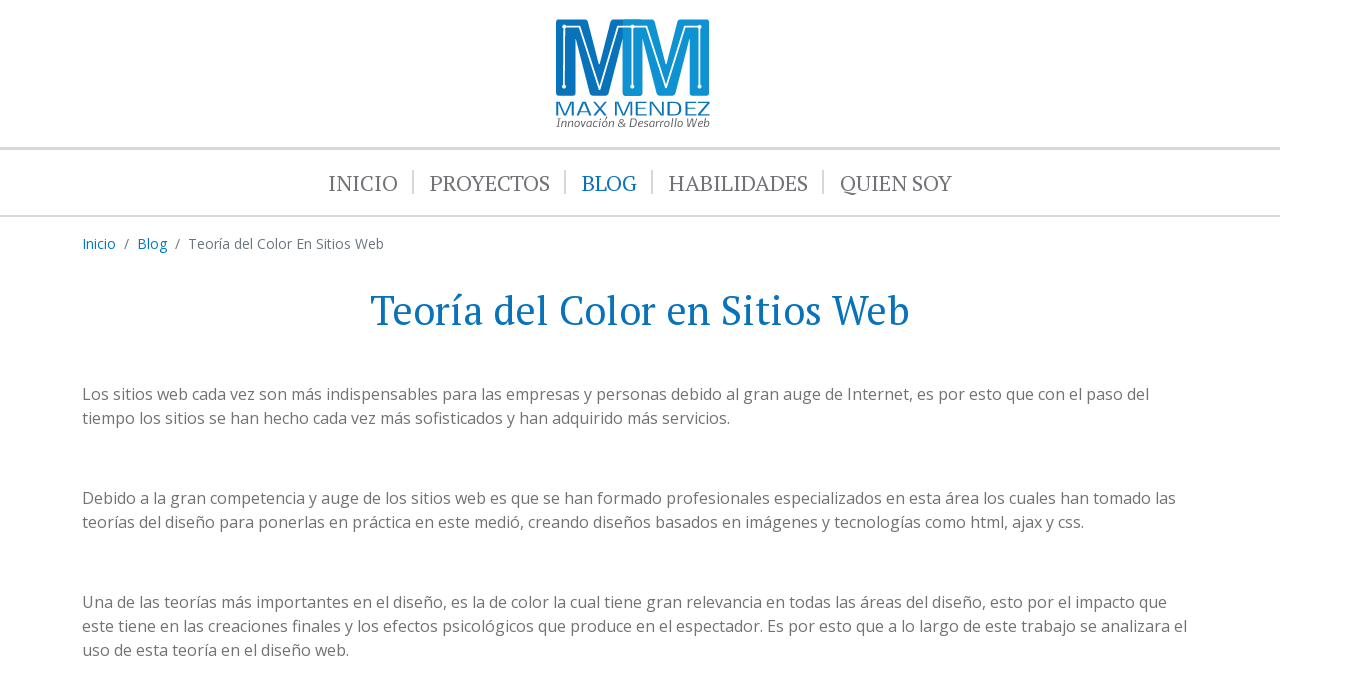

--- FILE ---
content_type: text/html; charset=UTF-8
request_url: https://maxmendez.net/noticias/teoria-del-color-en-sitios-web
body_size: 4050
content:
<!DOCTYPE html>
<html lang="es" dir="ltr" prefix="og: https://ogp.me/ns#">
  <head>
    <meta charset="utf-8" />
<meta name="description" content="Una de las teorías más importantes en el diseño, es la de color la cual tiene gran relevancia en todas las áreas del diseño, esto por el impacto que este tiene en las creaciones finales y los efectos psicológicos que produce en el espectador." />
<meta name="abstract" content="Desarrollador Freelance de aplicaciones web, basadas en Drupal, PHP, HTML5, Javascript y más...." />
<meta name="keywords" content="Drupal, Desarrollo, Drupalshop, PHP, Javascript, jQuery, Costa Rica, Freelance" />
<link rel="canonical" href="https://maxmendez.net/noticias/teoria-del-color-en-sitios-web" />
<link rel="icon" href="/themes/custom/maxmendez/images/favicons/favicon.ico" />
<link rel="icon" sizes="16x16" href="/themes/custom/maxmendez/images/favicons/favicon-16x16.png" />
<link rel="icon" sizes="32x32" href="/themes/custom/maxmendez/images/favicons/favicon-32x32.png" />
<link rel="icon" sizes="96x96" href="/themes/custom/maxmendez/images/favicons/favicon-96x96.png" />
<link rel="apple-touch-icon" href="/themes/custom/maxmendez/images/favicons/apple-touch-icon-60x60.png" />
<link rel="apple-touch-icon" sizes="72x72" href="/themes/custom/maxmendez/images/favicons/apple-touch-icon-72x72.png" />
<link rel="apple-touch-icon" sizes="76x76" href="/themes/custom/maxmendez/images/favicons/apple-touch-icon-76x76.png" />
<link rel="apple-touch-icon" sizes="114x114" href="/themes/custom/maxmendez/images/favicons/apple-touch-icon-114x114.png" />
<link rel="apple-touch-icon" sizes="120x120" href="/themes/custom/maxmendez/images/favicons/apple-touch-icon-120x120.png" />
<link rel="apple-touch-icon" sizes="144x144" href="/themes/custom/maxmendez/images/favicons/apple-touch-icon-144x144.png" />
<link rel="apple-touch-icon" sizes="152x152" href="/themes/custom/maxmendez/images/favicons/apple-touch-icon-152x152.png" />
<meta property="og:site_name" content="Max Méndez" />
<meta property="og:url" content="https://maxmendez.net/noticias/teoria-del-color-en-sitios-web" />
<meta property="og:title" content="Teoría del Color en Sitios Web | Max Méndez" />
<meta property="og:description" content="Una de las teorías más importantes en el diseño, es la de color la cual tiene gran relevancia en todas las áreas del diseño, esto por el impacto que este tiene en las creaciones finales y los efectos psicológicos que produce en el espectador." />
<meta property="og:image" content="https://maxmendez.net/sites/default/files/styles/500x500/public/2022-01/ryb.png.webp?itok=B6-AMMin" />
<meta property="og:image:url" content="https://maxmendez.net/sites/default/files/styles/500x500/public/2022-01/ryb.png.webp?itok=B6-AMMin" />
<meta name="Generator" content="Drupal 11 (https://www.drupal.org)" />
<meta name="MobileOptimized" content="width" />
<meta name="HandheldFriendly" content="true" />
<meta name="viewport" content="width=device-width, initial-scale=1, shrink-to-fit=no" />
<meta http-equiv="x-ua-compatible" content="ie=edge" />

    <title>Teoría del Color en Sitios Web | Max Méndez</title>
    <link rel="stylesheet" media="all" href="/sites/default/files/css/css_w8-JZdjGxodXVC1BY2u1BzRE48lytvpoNa7GfwiUp4A.css?delta=0&amp;language=es&amp;theme=maxmendez&amp;include=eJyNy0EOwyAMRNELQTgSssElSNhGNkhNT9_sKnWV5Xy9QdXly2BmBLOuqTM0yq-xew1FjVJRniokyw_8wzGiEdRim_EBZpL9kGWGLoHhfY9Kn9SGIozo6xpdWphg0O7P6ananjCOXzm2zI2j-0k1-OWLOCE4fQFqiFws" />
<link rel="stylesheet" media="all" href="/sites/default/files/css/css_aaupFJwHQtl6FpwoKNUaC8CwdvgBZzjIScUm5gZ7uDo.css?delta=1&amp;language=es&amp;theme=maxmendez&amp;include=eJyNy0EOwyAMRNELQTgSssElSNhGNkhNT9_sKnWV5Xy9QdXly2BmBLOuqTM0yq-xew1FjVJRniokyw_8wzGiEdRim_EBZpL9kGWGLoHhfY9Kn9SGIozo6xpdWphg0O7P6ananjCOXzm2zI2j-0k1-OWLOCE4fQFqiFws" />

    <script src="https://use.fontawesome.com/releases/v5.13.1/js/all.js" defer crossorigin="anonymous"></script>
<script src="https://use.fontawesome.com/releases/v5.13.1/js/v4-shims.js" defer crossorigin="anonymous"></script>

    <link rel="preconnect" href="https://fonts.googleapis.com">
    <link rel="preconnect" href="https://fonts.gstatic.com" crossorigin>
    <link href="https://fonts.googleapis.com/css?family=Open+Sans:400,600|PT+Serif&display=swap" rel="stylesheet" media="print" onload="this.media='all'">
    <noscript>
      <link href="https://fonts.googleapis.com/css?family=Open+Sans:400,600|PT+Serif&display=swap" rel="stylesheet">
    </noscript>
  </head>
  <body class="layout-no-sidebars page-node-4 path-node node--type-post">
    <a href="#main-content" class="visually-hidden focusable skip-link">
      Pasar al contenido principal
    </a>
    
      <div class="dialog-off-canvas-main-canvas" data-off-canvas-main-canvas>
    <div id="page-wrapper">
  <div id="page">
    <header id="header" class="header" role="banner" aria-label="Cabecera de sitio">
                      <div class="sticky-bar">
          <div class="header-wrap">
            <div class="container navbar-expand-lg">
                  <a href="/" title="Inicio" rel="home" class="navbar-brand">
          <img src="/themes/custom/maxmendez/logo.svg" alt="Inicio" class="d-inline-block align-top" height="115" width="161" />
        <span class="ml-2 d-none d-md-inline"></span>
  </a>


                              <button class="navbar-toggler collapsed" type="button" data-bs-toggle="collapse" data-bs-target="#CollapsingNavbar" aria-controls="CollapsingNavbar" aria-expanded="false" aria-label="Toggle navigation"><span class="navbar-toggler-icon"></span></button>
                          </div>
          </div>
          <nav class="navbar bg-transparent navbar-expand-md" id="navbar-main">
                        <div class="container-lg">
            
                              <div class="collapse justify-content-center navbar-collapse" id="CollapsingNavbar">
                    <nav role="navigation" aria-labelledby="block-system-menu-block-main-menu" id="block-system-menu-block-main" class="block block-menu navigation menu--main">
            
  <h2 class="visually-hidden" id="block-system-menu-block-main-menu">Navegación principal</h2>
  

        
              <ul class="clearfix nav navbar-nav" data-component-id="bootstrap_barrio:menu_main">
                    <li class="nav-item">
                          <a href="/" class="nav-link nav-link--" data-drupal-link-system-path="&lt;front&gt;">Inicio</a>
              </li>
                <li class="nav-item">
                          <a href="/proyectos" class="nav-link nav-link--proyectos" data-drupal-link-system-path="proyectos">Proyectos</a>
              </li>
                <li class="nav-item active">
                          <a href="/noticias" class="nav-link active nav-link--noticias" data-drupal-link-system-path="noticias">Blog</a>
              </li>
                <li class="nav-item">
                          <a href="/habilidades" class="nav-link nav-link--habilidades" data-drupal-link-system-path="node/1">Habilidades</a>
              </li>
                <li class="nav-item">
                          <a href="/quien-soy" class="nav-link nav-link--quien-soy" data-drupal-link-system-path="node/2">Quien Soy</a>
              </li>
        </ul>
  



  </nav>


                    	            </div>
                                                    </div>
                      </nav>
        </div>
          </header>
          <div class="breadcrumb">
        <aside class="container section clearfix" role="complementary">
            <div class="mt-3 block block-system block-system-breadcrumb-block" id="block-system-breadcrumb-block">
  
    
      <div class="content">
      
  <nav role="navigation" aria-label="breadcrumb" style="">
  <ol class="breadcrumb">
            <li class="breadcrumb-item">
        <a href="/">Inicio</a>
      </li>
                <li class="breadcrumb-item">
        <a href="/noticias">Blog</a>
      </li>
                <li class="breadcrumb-item active">
        Teoría del Color En Sitios Web
      </li>
        </ol>
</nav>


    </div>
  </div>


        </aside>
      </div>
              <div class="highlighted">
        <aside class="container section clearfix" role="complementary">
            <div data-drupal-messages-fallback class="hidden"></div>


        </aside>
      </div>
            <div id="main-wrapper" class="layout-main-wrapper clearfix">
              <div id="main" class="container">
          <div class="row row-offcanvas row-offcanvas-left clearfix">
              <main class="main-content col" id="content" role="main">
                <section class="section">
                  <div id="main-content" tabindex="-1"></div>
                    <div class="text-center mb-5 block block-core block-page-title-block" id="block-page-title-block">
  
    
      <div class="content">
      
  <h1 class="title"><span class="field field--name-title field--type-string field--label-hidden">Teoría del Color en Sitios Web</span>
</h1>


    </div>
  </div>



    
      <div class="mb-3">


    
            <p>Los sitios web cada vez son más indispensables para las empresas y personas debido al gran auge de Internet, es por esto que con el paso del tiempo los sitios se han hecho cada vez más sofisticados y han adquirido más servicios.</p>
<p>&nbsp;</p>
<p>Debido a la gran competencia y auge de los sitios web es que se han formado profesionales especializados en esta área los cuales han tomado las teorías del diseño para ponerlas en práctica en este medió, creando diseños basados en imágenes y tecnologías como html, ajax y css.</p>
<p>&nbsp;</p>
<p>Una de las teorías más importantes en el diseño, es la de color la cual tiene gran relevancia en todas las áreas del diseño, esto por el impacto que este tiene en las creaciones finales y los efectos psicológicos que produce en el espectador. Es por esto que a lo largo de este trabajo se analizara el uso de esta teoría en el diseño web.</p>
<p>&nbsp;</p>
<p>&nbsp;</p>
<p><script async class="speakerdeck-embed" data-id="2e33ff9062c8013044fd123139182e40" data-ratio="0.772830188679245" src="//speakerdeck.com/assets/embed.js"></script></p>
<p>&nbsp;</p>

      
  



</div>
      
  





                </section>
              </main>
                                  </div>
        </div>
          </div>
        <footer class="site-footer">
              <div class="container">
                      <div class="site-footer__top clearfix">
                <section class="row region region-footer-first">
    <div class="col-xs-12 col-sm-6 col-md-4 block-content-info_block block block-block-content block-block-content4ddb8987-01c6-4533-bd70-c953813b46fe" id="block-block-content-4ddb8987-01c6-4533-bd70-c953813b46fe">
  
      <h2>Contacto</h2>
    
      <div class="content">
      


    
            <p>Email: <a href="mailto:maxmv@maxmendez.net">maxmv@maxmendez.net</a></p>

      
  




    </div>
  </div>
<nav role="navigation" aria-labelledby="block-system-menu-block-social-menu-menu" class="social-nav col-xs-12 col-sm-6 col-md-4 block block-menu navigation menu--social-menu" id="block-system-menu-block-social-menu">
      
  <h2 id="block-system-menu-block-social-menu-menu">Sígueme</h2>
  

        
                  <ul class="clearfix nav" data-component-id="bootstrap_barrio:menu">
                    <li aria-label="Facebook" class="nav-item">
                <a href="https://www.facebook.com/MaxMendez.net/" class="nav-link nav-link-https--wwwfacebookcom-maxmendeznet-" rel="noopener noreferrer" title="Facebook" target="_blank"><i class="fab fa-facebook" aria-hidden="true"></i></a>
              </li>
                <li aria-label="Twitter" class="nav-item">
                <a href="http://twitter.com/#!/MaxMendezWeb" class="nav-link nav-link-http--twittercom--maxmendezweb" rel="noopener noreferrer" title="Twitter" target="_blank"><i class="fab fa-twitter" aria-hidden="true"></i></a>
              </li>
        </ul>
  



  </nav>
<div class="col-xs-12 col-sm-6 col-md-4 block-content-info_block block block-block-content block-block-content8a532ad8-3069-4d3f-93e1-631b6922eab4" id="block-block-content-8a532ad8-3069-4d3f-93e1-631b6922eab4">
  
    
      <div class="content">
      


    
            <p>Max Méndez</p>

      
  




    </div>
  </div>

  </section>

              
              
              
            </div>
                            </div>
          </footer>
  </div>
</div>

  </div>

    
    <script type="application/json" data-drupal-selector="drupal-settings-json">{"path":{"baseUrl":"\/","pathPrefix":"","currentPath":"node\/4","currentPathIsAdmin":false,"isFront":false,"currentLanguage":"es"},"pluralDelimiter":"\u0003","suppressDeprecationErrors":true,"user":{"uid":0,"permissionsHash":"405e20a2ce18c9d9f8a1301cd297c1e21d708edf4fb6cd713b56ec3635799d57"}}</script>
<script src="/sites/default/files/js/js_yweU3RMrruKRRTmQ6P4dfXPZF_2lFaMePiEGs0T_MH8.js?scope=footer&amp;delta=0&amp;language=es&amp;theme=maxmendez&amp;include=eJxLy88rSSxPLc7PTdVPQ7D1isvSddJwy-kVZ2Tm6uQmVuSm5qWkVumn5-QnJeboFpdU5mTmpQMAuN4h0g"></script>
<script src="/core/assets/vendor/jquery/jquery.min.js?v=4.0.0-rc.1"></script>
<script src="/sites/default/files/js/js_2PqurYNqinxV8y7mu815HmyhqVP_VyaKwczGCCH4New.js?scope=footer&amp;delta=2&amp;language=es&amp;theme=maxmendez&amp;include=eJxLy88rSSxPLc7PTdVPQ7D1isvSddJwy-kVZ2Tm6uQmVuSm5qWkVumn5-QnJeboFpdU5mTmpQMAuN4h0g"></script>

  </body>
</html>


--- FILE ---
content_type: text/html; charset=utf-8
request_url: https://speakerdeck.com/player/2e33ff9062c8013044fd123139182e40?
body_size: 7652
content:
<!DOCTYPE html>
<html lang="en">
<head>
  <title>Teoría del color en sitios WEB - Speaker Deck</title>
  <link rel="stylesheet" href="https://d1eu30co0ohy4w.cloudfront.net/assets/player-7e966d6345abe78be365260efc8d6d7c55d76ff31db35727f941e3b04151da4d.css" />
  <script src="https://d1eu30co0ohy4w.cloudfront.net/assets/js/player-1557b9d03d43a5c7dec2.js"></script>
  <meta name="accent-color" content="#009287">
    <meta name="stats-owner_id" content="31562" />
  <meta name="stats-talk_id" content="36871" />
  <meta name="stats-view_type" content="player" />
  <meta name="stats-origin_referrer" content="https://maxmendez.net/noticias/teoria-del-color-en-sitios-web" />


  <meta name="viewport" content="user-scalable=no, width=device-width, initial-scale=1, maximum-scale=1">
</head>
<body>
  <div id="player" class="slides" data-referer="https://maxmendez.net/noticias/teoria-del-color-en-sitios-web" data-host="maxmendez.net">
    
    <div class="sd-player state-initial js-sd-player" data-start-slide="0" data-url="https://speakerdeck.com/akiracr/teoria-del-color-en-sitios-web" data-ratio="0.7728301886792452">
        <div class="sd-player-title">
          <div class="sd-player-avatar">
            <a target="_parent" aria-label="SpeakerDeck profile page for MaxMendez" href="https://speakerdeck.com/akiracr"><img width="47" height="47" class="avatar " loading="eager" alt="Avatar for MaxMendez" src="https://secure.gravatar.com/avatar/75be1499137f885b8990a0593cd41f80?s=47" /></a>
          </div>
          <div class="sd-player-title-name"><a class="sd-player-title-link" target="_parent" href="https://speakerdeck.com/akiracr/teoria-del-color-en-sitios-web">Teoría del color en sitios WEB</a></div>
          <div class="sd-player-title-author">by <a class="sd-player-title-link" target="_parent" href="https://speakerdeck.com/akiracr">MaxMendez</a></div>
          <div class="sd-player-title-mark">
            <a target="_parent" aria-label="SpeakerDeck Homepage" href="https://speakerdeck.com/"><img alt="Speaker Deck" src="https://d1eu30co0ohy4w.cloudfront.net/assets/mark-white-8d908558fe78e8efc8118c6fe9b9b1a9846b182c503bdc6902f97df4ddc9f3af.svg" /></a>
          </div>
        </div>

      <div id="sd-player-links" class="sd-player-links"></div>
      <div class="sd-player-link-badge-container">
        <button type="button" role="tooltip" data-microtip-position="bottom-left" aria-label="Toggle links" class="sd-player-link-badge js-sd-player-link-badge" hidden>
          <span class="sd-player-link-badge-icon">
            <svg class="icon icon-link-45deg icon-badge"><use xlink:href="/icons/icons.svg?v=2025-12-28#icon-link-45deg"></use></svg>
          </span>
          <span class="sd-player-link-badge-count js-sd-player-link-badge-count position-absolute top-0 start-100 translate-middle badge rounded-pill bg-danger"></span>
        </button>
      </div>
      <div class="sd-player-link-modal js-sd-player-link-modal" hidden>
        <div class="sd-player-link-modal-overlay js-sd-player-link-modal-overlay"></div>
        <div class="sd-player-link-modal-content">
          <button type="button" class="sd-player-link-modal-close js-sd-player-link-modal-close">&times;</button>
          <div class="sd-player-link-modal-input-group">
            <input type="text" class="sd-player-link-modal-url js-sd-player-link-modal-url" readonly>
          </div>
          <div class="sd-player-link-modal-buttons">
            <button type="button" class="sd-player-link-modal-btn sd-player-link-modal-copy js-sd-player-link-modal-copy">Copy</button>
            <button type="button" class="sd-player-link-modal-btn sd-player-link-modal-open js-sd-player-link-modal-open">Open</button>
          </div>
        </div>
      </div>

      <div class="sd-player-controls">
        <div class="sd-player-controls-wrapper">
          <button type="button" class="sd-player-previous sd-player-button js-sd-player-previous" aria-label="Previous slide">
            <svg class="icon icon-chevron-left icon-player"><use xlink:href="/icons/icons.svg?v=2025-12-28#icon-chevron-left"></use></svg>
          </button>
          <button type="button" class="sd-player-next sd-player-button js-sd-player-next" aria-label="Next slide">
            <svg class="icon icon-chevron-right icon-player"><use xlink:href="/icons/icons.svg?v=2025-12-28#icon-chevron-right"></use></svg>
          </button>
        </div>
        <div class="sd-player-spacer"></div>

        <div class="sd-player-controls-wrapper">

            <button type="button" role="tooltip" data-microtip-position="top" aria-label="Share" class="sd-player-share sd-player-button active js-sd-player-share">
              <svg class="icon icon-share icon-player"><use xlink:href="/icons/icons.svg?v=2025-12-28#icon-share"></use></svg>
            </button>
          <button type="button" role="tooltip" data-microtip-position="top-left" aria-label="Fullscreen" class="sd-player-fullscreen sd-player-button active js-fullscreen-toggle">
            <svg class="icon icon-fullscreen icon-player sd-player-enable-fullscreen"><use xlink:href="/icons/icons.svg?v=2025-12-28#icon-fullscreen"></use></svg>
            <svg class="icon icon-fullscreen icon-player sd-player-disable-fullscreen"><use xlink:href="/icons/icons.svg?v=2025-12-28#icon-fullscreen"></use></svg>
          </button>
        </div>
      </div>

      <div class="current-slide-note" hidden></div>

      <div class="sd-player-scrubber js-sd-player-scrubber">
        <div class="sd-player-scrubber-bar">
          <div class="sd-player-scrubber-progress js-sd-player-scrubber-progress"></div>
        </div>
      </div>
      <div class="sd-player-preview js-sd-player-preview"></div>
        <div class="sd-player-share-menu" hidden>
          <div class="sd-player-share-menu-overlay js-sd-player-share-close"></div>
          <div class="sd-player-share-menu-container">
            <div class="sd-player-share-menu-group sd-player-share-menu-group-head">
              <button class="sd-player-share-menu-option active js-sd-player-share-selector" data-select="link" data-group="type">Link</button>
                <button class="sd-player-share-menu-option js-sd-player-share-selector" data-select="embed" data-group="type">Embed</button>
                <button class="sd-player-share-menu-option js-sd-player-share-selector" data-select="share" data-group="type">Share</button>
              <button aria-label="Close share menu" class="sd-player-share-menu-exit js-sd-player-share-close"><svg class="icon icon-x "><use xlink:href="/icons/icons.svg?v=2025-12-28#icon-x"></use></svg></button>
            </div>
            <div class="sd-player-share-menu-group">
              <button class="sd-player-share-menu-option active js-sd-player-share-selector" data-select="beginning" data-group="start">Beginning</button>
              <button class="sd-player-share-menu-option js-sd-player-share-selector" data-select="slide" data-group="start">This slide</button>
            </div>
            <div class="sd-player-share-menu-buttons">
              <div class="sd-player-share-menu-action active" data-selected-by="link" data-group="type">
                <button class="sd-player-btn sd-player-share-menu-action js-sd-player-link-start active" data-selected-by="beginning" data-group="start" data-clipboard-text="https://speakerdeck.com/akiracr/teoria-del-color-en-sitios-web">Copy link URL</button>
                <button class="sd-player-btn sd-player-share-menu-action js-sd-player-link-slide" data-selected-by="slide" data-group="start" data-clipboard-text>Copy link URL</button>
              </div>
              <div class="sd-player-share-menu-action sd-player-share-menu-action-stacked" data-selected-by="embed" data-group="type">
                  <button class="sd-player-btn sd-player-btn-mb sd-player-share-menu-action active iframe-sd-player-embed-start" data-selected-by="beginning" data-group="start" data-clipboard-text='<div class="deck-embed js-deck-embed" style="aspect-ratio:1024/1325;" data-ratio="0.7728301886792452" data-state="processed">
    <div class="speakerdeck-embed" data-title="false" data-skip-resize="true" data-id="2e33ff9062c8013044fd123139182e40" data-name="Teoría del color en sitios WEB" data-ratio="0.7728301886792452" data-host="speakerdeck.com"></div>
</div>
'>Copy iframe embed code</button>
                  <button class="sd-player-btn sd-player-btn-mb sd-player-share-menu-action iframe-sd-player-embed-slide" data-selected-by="slide" data-group="start" data-clipboard-text>Copy iframe embed code</button>
                  <button class="sd-player-btn sd-player-share-menu-action active js-sd-player-embed-start" data-selected-by="beginning" data-group="start" data-clipboard-text='<script defer class="speakerdeck-embed" data-id="2e33ff9062c8013044fd123139182e40" data-ratio="0.7728301886792452" src="//speakerdeck.com/assets/embed.js"></script>'>Copy javascript embed code</button>
                  <button class="sd-player-btn sd-player-share-menu-action js-sd-player-embed-slide" data-selected-by="slide" data-group="start" data-clipboard-text>Copy javascript embed code</button>
              </div>
                <div class="sd-player-share-menu-action" data-selected-by="share" data-group="type">
                  <div class="sd-player-share-menu-action active js-sd-player-share-start" data-selected-by="beginning" data-group="start">
                    <button class="fb-share-button js-facebook-button-start sd-player-btn" data-url="https://speakerdeck.com/akiracr/teoria-del-color-en-sitios-web" data-app_id="1428152667543587"><svg class="icon icon-facebook "><use xlink:href="/icons/icons.svg?v=2025-12-28#icon-facebook"></use></svg> Share</button>
                    <a class="sd-player-btn twitter-share-button js-twitter-button-start" href="https://x.com/intent/tweet?text=Teor%C3%ADa%20del%20color%20en%20sitios%20WEB&amp;url=https://speakerdeck.com/akiracr/teoria-del-color-en-sitios-web" target="_blank"><svg class="icon icon-twitter-x "><use xlink:href="/icons/icons.svg?v=2025-12-28#icon-twitter-x"></use></svg> Tweet</a>
                  </div>
                  <div class="sd-player-share-menu-action js-sd-player-share-slide" data-selected-by="slide" data-group="start">
                    <button class="fb-share-button js-facebook-button-slide sd-player-btn" data-url="https://speakerdeck.com/akiracr/teoria-del-color-en-sitios-web" data-app_id="1428152667543587"><svg class="icon icon-facebook "><use xlink:href="/icons/icons.svg?v=2025-12-28#icon-facebook"></use></svg> Share</button>
                    <a class="sd-player-btn twitter-share-button js-twitter-button-slide" href="https://x.com/intent/tweet?text=Teor%C3%ADa%20del%20color%20en%20sitios%20WEB&amp;url=https://speakerdeck.com/akiracr/teoria-del-color-en-sitios-web?slide=1" target="_blank"><svg class="icon icon-twitter-x "><use xlink:href="/icons/icons.svg?v=2025-12-28#icon-twitter-x"></use></svg> Tweet</a>
                  </div>
                </div>
            </div>
          </div>
        </div>
      <div class="sd-player-presenter">
        <div class="sd-player-presenter-container js-sd-player-presenter">
          <div class="sd-player-slide sd-player-presenter-previous js-sd-player-previous-slide"></div>
          <div class="sd-player-slide sd-player-presenter-current js-sd-player-current-slide"></div>
          <div class="sd-player-slide sd-player-presenter-next js-sd-player-next-slide"></div>
        </div>
      </div>
      <div class="sd-player-slides js-sd-player-slides">
          <div class="sd-player-slide js-sd-slide"
              data-url="https://files.speakerdeck.com/presentations/2e33ff9062c8013044fd123139182e40/slide_0.jpg?1112167"
              data-preview-url="https://files.speakerdeck.com/presentations/2e33ff9062c8013044fd123139182e40/preview_slide_0.jpg?1112167"
              data-slide-note=""
              data-links="[]">
            <div class="sd-player-slides--content visually-hidden">
              <h2 class="sd-player-slides--heading">Slide 1</h2>
              <h3>Slide 1 text</h3>
              <div class="sd-player-slides--text">
                  Índice
Introducción........................................................................................................2
Armonía en la Combinación de Colores...............................................................3
Armonía Monocromática..................................................................................4
Armonía Complementaria................................................................................4
Armonía Complementaria Dividida..................................................................4
Armonía de tres colores...................................................................................5
Selección Natural de los Colores.........................................................................6
Efectos Psicológicos del Color.............................................................................6
Herramientas Para Selección de Colores.............................................................7
Conclusión ..........................................................................................................8
Bibliografía .........................................................................................................9

              </div>
            </div>
          </div>
          <div class="sd-player-slide js-sd-slide"
              data-url="https://files.speakerdeck.com/presentations/2e33ff9062c8013044fd123139182e40/slide_1.jpg?1112168"
              data-preview-url="https://files.speakerdeck.com/presentations/2e33ff9062c8013044fd123139182e40/preview_slide_1.jpg?1112168"
              data-slide-note=""
              data-links="[]">
            <div class="sd-player-slides--content visually-hidden">
              <h2 class="sd-player-slides--heading">Slide 2</h2>
              <h3>Slide 2 text</h3>
              <div class="sd-player-slides--text">
                  Introducción
Los sitios web cada vez son más indispensables para las empresas y personas
debido al gran auge de Internet, es por esto que con el paso del tiempo los sitios
se han hecho cada vez más sofisticados y han adquirido más servicios.
Debido a la gran competencia y auge de los sitios web es que se han formado
profesionales especializados en esta área los cuales han tomado las teorías del
diseño para ponerlas en práctica en este medió, creando diseños basados en
imágenes y tecnologías como html, ajax y css.
Una de las teorías más importantes en el diseño, es la de color la cual tiene gran
relevancia en todas las áreas del diseño, esto por el impacto que este tiene en las
creaciones finales y los efectos psicológicos que produce en el espectador. Es por
esto que a lo largo de este trabajo se analizara el uso de esta teoría en el diseño
web.

              </div>
            </div>
          </div>
          <div class="sd-player-slide js-sd-slide"
              data-url="https://files.speakerdeck.com/presentations/2e33ff9062c8013044fd123139182e40/slide_2.jpg?1112169"
              data-preview-url="https://files.speakerdeck.com/presentations/2e33ff9062c8013044fd123139182e40/preview_slide_2.jpg?1112169"
              data-slide-note=""
              data-links="[]">
            <div class="sd-player-slides--content visually-hidden">
              <h2 class="sd-player-slides--heading">Slide 3</h2>
              <h3>Slide 3 text</h3>
              <div class="sd-player-slides--text">
                  Armonía en la Combinación de Colores
La armonía es uno de los fundamentos indispensables en el diseño, siendo junto
con el contraste la forma compositiva del color. Al armonizar se busca que todos
los valores de una composición se encuentren coordinados, debido a que estos
deben ser parte de un todo para que la composición sea exitosa.
El concepto de la armonía cromática también conocida como armonía del color, se
basa en un equilibrio óptimo entre los colores a emplear en una compasión,
concepto que ha venido evolucionando desde la antigüedad Griega hasta la
actualidad.
En una gran variedad de armonías cromáticas se encuentran tres colores siendo
uno la base o dominante, el cual es el más neutro y acapara la mayor parte de la
superficie el cual se usa para hacer destacar al resto de tonalidades. Se encuentra
también un color tónico, el cual es un complementario del base teniendo este una
utilidad de dar animación, ya que es el más sobresaliente de los 3. Finalmente se
encuentra un color de mediación entre los dos colores anteriores, normalmente
teniendo una cercanía con el color tónico.
Existen distintos tipos de armonía del color que son comúnmente utilizados, los
cuales son:
• Armonía monocromática.
• Armonía análoga.
• Armonía complementaria.
• Armonía complementaria dividida.
• Armonía de tres colores o triada.

              </div>
            </div>
          </div>
          <div class="sd-player-slide js-sd-slide"
              data-url="https://files.speakerdeck.com/presentations/2e33ff9062c8013044fd123139182e40/slide_3.jpg?1112170"
              data-preview-url="https://files.speakerdeck.com/presentations/2e33ff9062c8013044fd123139182e40/preview_slide_3.jpg?1112170"
              data-slide-note=""
              data-links="[]">
            <div class="sd-player-slides--content visually-hidden">
              <h2 class="sd-player-slides--heading">Slide 4</h2>
              <h3>Slide 4 text</h3>
              <div class="sd-player-slides--text">
                  Armonía Monocromática
Se elige un solo color, un mismo punto en el círculo cromático, al cual solamente
se le modifica la luminosidad, obteniendo de esta forma distintas tonalidades pero
con el mismo valor y saturación.
Armonía Análoga
Los colores se eligen al estar yuxtapuestos entre sí. Gracias a su cercanía se
logra armonía al ser parecidos, lo que se debe a que uno de los colores se repite
en los siguientes, es por esto que se les llama análogos.

              </div>
            </div>
          </div>
          <div class="sd-player-slide js-sd-slide"
              data-url="https://files.speakerdeck.com/presentations/2e33ff9062c8013044fd123139182e40/slide_4.jpg?1112171"
              data-preview-url="https://files.speakerdeck.com/presentations/2e33ff9062c8013044fd123139182e40/preview_slide_4.jpg?1112171"
              data-slide-note=""
              data-links="[]">
            <div class="sd-player-slides--content visually-hidden">
              <h2 class="sd-player-slides--heading">Slide 5</h2>
              <h3>Slide 5 text</h3>
              <div class="sd-player-slides--text">
                  Armonía Complementaria
Los colores se eligen por estar en puntos totalmente opuestos en el círculo
cromático, de esta forma se logra un efecto de refuerzo entre sí, creando una
armonía intensa y contrastante.
Armonía Complementaria Dividida
Se selecciona un color, y los 2 colores al lado del opuesto de este, produciendo un
contraste menos marcado.

              </div>
            </div>
          </div>
          <div class="sd-player-slide js-sd-slide"
              data-url="https://files.speakerdeck.com/presentations/2e33ff9062c8013044fd123139182e40/slide_5.jpg?1112172"
              data-preview-url="https://files.speakerdeck.com/presentations/2e33ff9062c8013044fd123139182e40/preview_slide_5.jpg?1112172"
              data-slide-note=""
              data-links="[]">
            <div class="sd-player-slides--content visually-hidden">
              <h2 class="sd-player-slides--heading">Slide 6</h2>
              <h3>Slide 6 text</h3>
              <div class="sd-player-slides--text">
                  Armonía de tres colores
Se eligen tres colores que coinciden con los vértices de un triangulo dentro del
circulo cromático. También existen versiones complejas en las que se forma un
cuadrado o incluso un pentágono.

              </div>
            </div>
          </div>
          <div class="sd-player-slide js-sd-slide"
              data-url="https://files.speakerdeck.com/presentations/2e33ff9062c8013044fd123139182e40/slide_6.jpg?1112173"
              data-preview-url="https://files.speakerdeck.com/presentations/2e33ff9062c8013044fd123139182e40/preview_slide_6.jpg?1112173"
              data-slide-note=""
              data-links="[]">
            <div class="sd-player-slides--content visually-hidden">
              <h2 class="sd-player-slides--heading">Slide 7</h2>
              <h3>Slide 7 text</h3>
              <div class="sd-player-slides--text">
                  Selección Natural de los Colores
El color es la principal influencia con respecto a lo que el público siente con
respecto a un diseño. Además de ayudar a guiar dentro del diseño y marcar
elementos importantes, los colores afectan directamente el estado de ánimo de
quien lo mira.
Es por esto que el seleccionar combinaciones de color encontradas en la
naturaleza resulta ser una herramienta muy útil para el diseñador, mostrándose
funcionales ya que se muestran igualmente útiles que los colores artificiales para
guiar y marcar elementos dentro del diseño pero con la diferencia de que estos al
no ser tan saturados, no resaltaran de la misma forma siendo especialmente útiles
en diseños en los cuales la audiencia deba concentrarse en el contenido por un
tiempo más largo, creando los colores artificiales una distracción a la vista en
elementos de menos importancia.
Además la selección natural de los colores es esencialmente armoniosa por su
misma condición natural, es posible que quienes lo miren sientan una inconsciente
familiaridad, formando de esta forma sentimientos positivos y resultando más
agradable para el usuario.
Un ejemplo de selección natural del color es el siguiente, en donde se ha tomado
una fotografía de referencia, y de esta se han seleccionado los colores más
resaltantes de esta:

              </div>
            </div>
          </div>
          <div class="sd-player-slide js-sd-slide"
              data-url="https://files.speakerdeck.com/presentations/2e33ff9062c8013044fd123139182e40/slide_7.jpg?1112174"
              data-preview-url="https://files.speakerdeck.com/presentations/2e33ff9062c8013044fd123139182e40/preview_slide_7.jpg?1112174"
              data-slide-note=""
              data-links="[]">
            <div class="sd-player-slides--content visually-hidden">
              <h2 class="sd-player-slides--heading">Slide 8</h2>
              <h3>Slide 8 text</h3>
              <div class="sd-player-slides--text">
                  Efectos Psicológicos del Color
Es bien sabido que los colores logran un efecto psicológico en las personas, por lo
cual se debe utilizar esta capacidad para lograr cumplir el objetivo de nuestro sitio
web, gracias a estos podemos lograr que la visita de los usuarios sea más
prolongada o corta.
Desde el siglo XVIII se comenzó con el estudio de los efectos de estos en las
personas, resultando en la actualidad en una teoría bien fundamentada y
estudiada, en la que se han basado disciplinas relacionadas con el color, para
lograr efectos en las personas gracias a esa capacidad de transmisión de estados.
Es por esto que la selección de color en un sitio web es uno de los pilares
principales del diseño ya que estos son los elementos más expresivos con que se
cuenta, gracias a estos se puede prologar las visitas al tener un sitio con una
paleta de colores que transmitan tranquilidad, seguridad y confort, es importante
tomar en cuenta el significado de los colores a nivel cultural del sector a que va
dirigida la pagina para de esta forma no transmitir un efecto no deseado.
Cada color por si mismo tiene significados culturales e históricos, los cuales se
acentúan o disminuir según los colores que le acompañen, por lo tanto para una
composición correcta es necesario tener en cuenta el contraste de los colores para
así asegurar que el ambiente que se desea dar sea el resultante. Es por el
contraste que a pesar que un color tenga una connotación que pueda ser negativa
puede disminuirse la percepción del mismo, convirtiéndolo en un color de segundo
plano ayudando a resaltar otro que representa de mejor manera el mensaje a
transferir.

              </div>
            </div>
          </div>
          <div class="sd-player-slide js-sd-slide"
              data-url="https://files.speakerdeck.com/presentations/2e33ff9062c8013044fd123139182e40/slide_8.jpg?1112175"
              data-preview-url="https://files.speakerdeck.com/presentations/2e33ff9062c8013044fd123139182e40/preview_slide_8.jpg?1112175"
              data-slide-note=""
              data-links="[]">
            <div class="sd-player-slides--content visually-hidden">
              <h2 class="sd-player-slides--heading">Slide 9</h2>
              <h3>Slide 9 text</h3>
              <div class="sd-player-slides--text">
                  Herramientas Para Selección de Colores
En un inicio los sitios web eran diseñados por programadores los cuales en su
mayoría no tenían conocimiento alguno de diseño gráfico por lo cual la selección
de colores y estructura en general eran hecho de forma intuitiva de la persona lo
cual no siempre resultaba en un buen diseño.
Como por ejemplo Yahoo! uno de los pioneros de Internet con su sitio web de
1996, el cual era bastante desordenado en la parte inferior, como es posible
apreciarlo en la siguiente imagen:
Con el desarrollo de las páginas web se debe no solo a la creación de una nueva
disciplina la cual fusiona el diseño grafico con la programación sino también se
debe a la evolución de los lenguajes utilizados para este fin, por ejemplo el HTML1
siendo su última actualización la 5 la cual conlleva una serie de cambios y
herramientas nuevas las cuales permiten hacer diseños que antes necesitaban
más trabajo en otros lenguajes, PHP2 es otro lenguaje que ha madurado a lo largo
de este camino encontrándose vigente actualmente la versión 5.3 y preparándose
ya la versión 6.0.
1HyperText Markup Language
2En un inicio llamado “Personal Home Page“ ahora conocido como “PHP Hypertext Preprocesso”

              </div>
            </div>
          </div>
          <div class="sd-player-slide js-sd-slide"
              data-url="https://files.speakerdeck.com/presentations/2e33ff9062c8013044fd123139182e40/slide_9.jpg?1112176"
              data-preview-url="https://files.speakerdeck.com/presentations/2e33ff9062c8013044fd123139182e40/preview_slide_9.jpg?1112176"
              data-slide-note=""
              data-links="[]">
            <div class="sd-player-slides--content visually-hidden">
              <h2 class="sd-player-slides--heading">Slide 10</h2>
              <h3>Slide 10 text</h3>
              <div class="sd-player-slides--text">
                  Otro leguaje nacido para las web es el CSS3, el cual se encuentra en su versión 3,
la implementación de este lenguaje es ahora necesario para cumplir los
estándares mundiales, su función principal es definir la presentación de los
documentos que se muestran por lo cual en este se dictan medidas, colores,
fondos, tamaños de letras, entre otras propiedades que facilitan la presentación de
los objetos HTML del sitio, es por esto que es una de los principales herramientas
a la hora de programar un sitio web.
Además de estos lenguajes existen una variedad grande de opciones, pero estos
son de los más significativos a mi parecer.
Toda esta evolución de lenguajes ha llevado también a una evolución de
herramientas, entre estas han aparecido una variedad para la selección de color y
facilitar esta tarea la cual es una de las más importantes del diseño, en la
actualidad existen un sin número de estas desde herramientas con una apariencia
simple como lo es Color Match de la página hypergurl.com la cual cuenta con una
interfaz bastante simple y de características limitadas como se puede observar en
la siguiente imagen:
3Cascading Style Sheets

              </div>
            </div>
          </div>
          <div class="sd-player-slide js-sd-slide"
              data-url="https://files.speakerdeck.com/presentations/2e33ff9062c8013044fd123139182e40/slide_10.jpg?1112177"
              data-preview-url="https://files.speakerdeck.com/presentations/2e33ff9062c8013044fd123139182e40/preview_slide_10.jpg?1112177"
              data-slide-note=""
              data-links="[]">
            <div class="sd-player-slides--content visually-hidden">
              <h2 class="sd-player-slides--heading">Slide 11</h2>
              <h3>Slide 11 text</h3>
              <div class="sd-player-slides--text">
                  Hasta herramientas más elaboradas las cuales cuentan con la opción de selección
de los diferentes tipos de colores para una composición ya sean triadas, colores
análogos, monocromáticos, complementarios entre otros, para mi experiencia
personal una de las más útiles es la herramienta en línea kuler de la empresa
Adobe, la cual cuenta con una gran gama de opciones de selección y te permite
además agregar o quitar opciones de colores, su única desventaja ante otras con
igual capacidades e interfaz menos trabajada es la opción de visualizar en un
documento web la selección dejando esta el uso de los colores obtenidos según
crea el diseñador.
A continuación puede observarse la interfaz de kuler con una selección de colores
resultante:
Existen una gran variedad de herramientas en línea que facilitan esta tarea, por lo
cual es solo cuestión de navegar un poco y seleccionar la que más útil parezca
para, todo gratuitamente sin la necesidad de instalar nada en el ordenador.

              </div>
            </div>
          </div>
          <div class="sd-player-slide js-sd-slide"
              data-url="https://files.speakerdeck.com/presentations/2e33ff9062c8013044fd123139182e40/slide_11.jpg?1112178"
              data-preview-url="https://files.speakerdeck.com/presentations/2e33ff9062c8013044fd123139182e40/preview_slide_11.jpg?1112178"
              data-slide-note=""
              data-links="[]">
            <div class="sd-player-slides--content visually-hidden">
              <h2 class="sd-player-slides--heading">Slide 12</h2>
              <h3>Slide 12 text</h3>
              <div class="sd-player-slides--text">
                  Conclusión
La importancia del color en el diseño de páginas web es de grandes proporciones
como se pudo observar en cada uno de las áreas de estudio de este escrito, es
por esto que no debe pasar desapercibido o a segundo plano la tarea ya que de
esta puede depender el éxito o fracaso de mismo.
Es posible concluir que al ser esta tarea tan importante es razón suficiente para
justificar la aparición de herramientas que ayuden a la culminación satisfactoria de
la selección de color para un sitio web, estas basándose en los principios de la
teoría del color, disminuyendo en cierto nivel el error humano en esta tarea.

              </div>
            </div>
          </div>
          <div class="sd-player-slide js-sd-slide"
              data-url="https://files.speakerdeck.com/presentations/2e33ff9062c8013044fd123139182e40/slide_12.jpg?1112179"
              data-preview-url="https://files.speakerdeck.com/presentations/2e33ff9062c8013044fd123139182e40/preview_slide_12.jpg?1112179"
              data-slide-note=""
              data-links="[]">
            <div class="sd-player-slides--content visually-hidden">
              <h2 class="sd-player-slides--heading">Slide 13</h2>
              <h3>Slide 13 text</h3>
              <div class="sd-player-slides--text">
                  No content
              </div>
            </div>
          </div>
          <div class="sd-player-slide js-sd-slide"
              data-url="https://files.speakerdeck.com/presentations/2e33ff9062c8013044fd123139182e40/slide_13.jpg?1112180"
              data-preview-url="https://files.speakerdeck.com/presentations/2e33ff9062c8013044fd123139182e40/preview_slide_13.jpg?1112180"
              data-slide-note=""
              data-links="[]">
            <div class="sd-player-slides--content visually-hidden">
              <h2 class="sd-player-slides--heading">Slide 14</h2>
              <h3>Slide 14 text</h3>
              <div class="sd-player-slides--text">
                  Bibliografía
Armonías de color. Disponible en:
http://vectoralia.com/manual/html/armonias_de_color.html
Armonía cromática. Disponible en: http://es.wikipedia.org/wiki/Armon
%C3%ADa_crom%C3%A1tica
Color, arquitectura y estados de ánimo. Disponible en:
http://www.monografias.com/trabajos5/colarq/colarq.shtml#armo
Los Colores y sus efectos Psicológicos. Disponible en:
http://www.escuelaweb.com.mx/amazon2.htm
Suero Wilbur. (2008). Combinaciones de colores naturales. Disponible en :
http://retrorock.info/2008/08/combinaciones-de-colores-naturales/
Wroblewski Luke. (2003). Natural Selections: Colors Found in Nature and Interface
Design. Disponible en:
http://www.boxesandarrows.com/view/natural_selections_colors_found_in_nature_
and_interface_design

              </div>
            </div>
          </div>
      </div>
    </div>
    <div id="fb-root"></div>
    <script>(function(d, s, id) {
      var js, fjs = d.getElementsByTagName(s)[0];
      if (d.getElementById(id)) return;
      js = d.createElement(s); js.id = id;
      js.src = "//connect.facebook.net/en_US/sdk.js#xfbml=1&version=v2.10&appId=249103541794426";
      fjs.parentNode.insertBefore(js, fjs);
    }(document, 'script', 'facebook-jssdk'));</script>

    <script>
    try { window.parent.location.hostname; }
    catch(e){
      var accent_color = document.querySelector('meta[name="accent-color"]').content;
      document.querySelector('.sd-player-scrubber-progress').style.background = accent_color;
    }
    </script>


  </div>
    <script src="https://d1eu30co0ohy4w.cloudfront.net/assets/js/stats-066544ee5ddf3e5e4a9c.js"></script>
  <script data-turbolinks-eval="false">
    Stats.host = 'speakerdeck.com';
  </script>

    <script async src="https://www.googletagmanager.com/gtag/js?id=UA-19290517-2"></script>
    <script>
      window.dataLayer = window.dataLayer || [];
      function gtag(){dataLayer.push(arguments);}
      gtag('js', new Date());
      gtag('config', 'UA-19290517-2');
    </script>

<script>(function(){function c(){var b=a.contentDocument||a.contentWindow.document;if(b){var d=b.createElement('script');d.innerHTML="window.__CF$cv$params={r:'9c40b4f07d203334',t:'MTc2OTQzNzgxMQ=='};var a=document.createElement('script');a.src='/cdn-cgi/challenge-platform/scripts/jsd/main.js';document.getElementsByTagName('head')[0].appendChild(a);";b.getElementsByTagName('head')[0].appendChild(d)}}if(document.body){var a=document.createElement('iframe');a.height=1;a.width=1;a.style.position='absolute';a.style.top=0;a.style.left=0;a.style.border='none';a.style.visibility='hidden';document.body.appendChild(a);if('loading'!==document.readyState)c();else if(window.addEventListener)document.addEventListener('DOMContentLoaded',c);else{var e=document.onreadystatechange||function(){};document.onreadystatechange=function(b){e(b);'loading'!==document.readyState&&(document.onreadystatechange=e,c())}}}})();</script></body>
</html>

--- FILE ---
content_type: image/svg+xml
request_url: https://maxmendez.net/themes/custom/maxmendez/logo.svg
body_size: 150968
content:
<?xml version="1.0" encoding="UTF-8" standalone="no"?>
<!-- Created with Inkscape (http://www.inkscape.org/) -->

<svg
   version="1.1"
   id="svg2"
   xml:space="preserve"
   width="291.21732"
   height="208.21732"
   viewBox="0 0 291.21732 208.21732"
   sodipodi:docname="logo.svg"
   inkscape:version="1.1.1 (3bf5ae0d25, 2021-09-20)"
   xmlns:inkscape="http://www.inkscape.org/namespaces/inkscape"
   xmlns:sodipodi="http://sodipodi.sourceforge.net/DTD/sodipodi-0.dtd"
   xmlns:xlink="http://www.w3.org/1999/xlink"
   xmlns="http://www.w3.org/2000/svg"
   xmlns:svg="http://www.w3.org/2000/svg"><defs
     id="defs6"><clipPath
       clipPathUnits="userSpaceOnUse"
       id="clipPath18"><path
         d="M 0,267.913 H 348.913 V 0 H 0 Z"
         id="path16" /></clipPath><clipPath
       clipPathUnits="userSpaceOnUse"
       id="clipPath26"><path
         d="M 64.3687,210.661 H 191.568 V 96.6611 H 64.3687 Z"
         id="path24" /></clipPath><clipPath
       clipPathUnits="userSpaceOnUse"
       id="clipPath30"><path
         d="M 64.3687,210.661 H 191.569 V 96.6611 H 64.3687 Z"
         id="path28" /></clipPath><mask
       maskUnits="userSpaceOnUse"
       x="0"
       y="0"
       width="1"
       height="1"
       id="mask32"><g
         id="g42"><g
           clip-path="url(#clipPath30)"
           id="g40"><g
             id="g38"><g
               transform="matrix(127.20001,0,0,114,64.368652,96.661133)"
               id="g36"><image
                 width="1"
                 height="1"
                 style="image-rendering:optimizeSpeed"
                 preserveAspectRatio="none"
                 transform="matrix(1,0,0,-1,0,1)"
                 xlink:href="[data-uri]"
                 id="image34" /></g></g></g></g></mask><mask
       maskUnits="userSpaceOnUse"
       x="0"
       y="0"
       width="1"
       height="1"
       id="mask44"><image
         width="1"
         height="1"
         style="image-rendering:optimizeSpeed"
         preserveAspectRatio="none"
         xlink:href="[data-uri]"
         id="image46" /></mask><clipPath
       clipPathUnits="userSpaceOnUse"
       id="clipPath72"><path
         d="M 154.88,210.661 H 282.32 V 96.6611 H 154.88 Z"
         id="path70" /></clipPath><clipPath
       clipPathUnits="userSpaceOnUse"
       id="clipPath76"><path
         d="M 154.88,210.661 H 282.32 V 96.6611 H 154.88 Z"
         id="path74" /></clipPath><mask
       maskUnits="userSpaceOnUse"
       x="0"
       y="0"
       width="1"
       height="1"
       id="mask78"><g
         id="g88"><g
           clip-path="url(#clipPath76)"
           id="g86"><g
             id="g84"><g
               transform="matrix(127.44,0,0,114,154.88037,96.661133)"
               id="g82"><image
                 width="1"
                 height="1"
                 style="image-rendering:optimizeSpeed"
                 preserveAspectRatio="none"
                 transform="matrix(1,0,0,-1,0,1)"
                 xlink:href="[data-uri]"
                 id="image80" /></g></g></g></g></mask><mask
       maskUnits="userSpaceOnUse"
       x="0"
       y="0"
       width="1"
       height="1"
       id="mask90"><image
         width="1"
         height="1"
         style="image-rendering:optimizeSpeed"
         preserveAspectRatio="none"
         xlink:href="[data-uri]"
         id="image92" /></mask></defs><sodipodi:namedview
     id="namedview4"
     pagecolor="#ffffff"
     bordercolor="#666666"
     borderopacity="1.0"
     inkscape:pageshadow="2"
     inkscape:pageopacity="0.0"
     inkscape:pagecheckerboard="0"
     showgrid="false"
     inkscape:zoom="1.7636323"
     inkscape:cx="130.97968"
     inkscape:cy="155.92819"
     inkscape:window-width="1920"
     inkscape:window-height="928"
     inkscape:window-x="0"
     inkscape:window-y="30"
     inkscape:window-maximized="1"
     inkscape:current-layer="g8"
     width="291.21732px"
     height="208.21732px" /><g
     id="g8"
     inkscape:groupmode="layer"
     inkscape:label="Logo Final Max Mendez (copia)"
     transform="matrix(1.3333333,0,0,-1.3333333,0,357.21733)"><g
       id="g12"
       transform="translate(-308.43154,98.436364)"><g
         id="g14"
         clip-path="url(#clipPath18)"
         transform="translate(244.42332,-41.260331)"><g
           id="g20"><g
             id="g22" /><g
             id="g60"><g
               clip-path="url(#clipPath26)"
               opacity="0.399994"
               id="g58"><g
                 id="g56"><g
                   id="g48" /><g
                   mask="url(#mask32)"
                   id="g54"><g
                     transform="matrix(127.20001,0,0,114,64.368652,96.661133)"
                     id="g52"><image
                       width="1"
                       height="1"
                       style="image-rendering:optimizeSpeed"
                       preserveAspectRatio="none"
                       transform="matrix(1,0,0,-1,0,1)"
                       xlink:href="[data-uri]"
                       mask="url(#mask44)"
                       id="image50" /></g></g></g></g></g></g><g
           id="g62"
           transform="translate(69.4712,202.7368)"><path
             d="m 0,0 c 0,1.864 1.525,3.389 3.389,3.389 h 35.479 c 1.864,0 3.77,-1.477 4.236,-3.282 l 14.6,-56.495 c 0.466,-1.804 1.226,-1.804 1.69,0.002 L 73.892,0.106 c 0.463,1.806 2.367,3.283 4.231,3.283 h 35.449 c 1.863,0 3.388,-1.525 3.388,-3.389 v -96.859 c 0,-1.863 -1.525,-3.389 -3.388,-3.389 H 94.036 c -1.864,0 -3.389,1.526 -3.389,3.389 v 72.256 c 0,1.865 -0.379,1.913 -0.842,0.107 L 71.21,-96.965 c -0.463,-1.805 -2.367,-3.283 -4.231,-3.283 H 49.943 c -1.864,0 -3.767,1.478 -4.23,3.284 l -18.557,72.467 c -0.462,1.806 -0.841,1.759 -0.841,-0.106 v -72.256 c 0,-1.863 -1.524,-3.389 -3.388,-3.389 H 3.389 c -1.864,0 -3.389,1.526 -3.389,3.389 z"
             style="fill:#0872ba;fill-opacity:1;fill-rule:nonzero;stroke:none"
             id="path64" /></g><g
           id="g66"><g
             id="g68" /><g
             id="g106"><g
               clip-path="url(#clipPath72)"
               opacity="0.399994"
               id="g104"><g
                 id="g102"><g
                   id="g94" /><g
                   mask="url(#mask78)"
                   id="g100"><g
                     transform="matrix(127.44,0,0,114,154.88037,96.661133)"
                     id="g98"><image
                       width="1"
                       height="1"
                       style="image-rendering:optimizeSpeed"
                       preserveAspectRatio="none"
                       transform="matrix(1,0,0,-1,0,1)"
                       xlink:href="[data-uri]"
                       mask="url(#mask90)"
                       id="image96" /></g></g></g></g></g></g><g
           id="g108"
           transform="translate(159.9829,202.7368)"><path
             d="m 0,0 c 0,1.864 1.525,3.389 3.389,3.389 h 35.736 c 1.864,0 3.771,-1.477 4.237,-3.282 l 14.601,-56.495 c 0.466,-1.804 1.227,-1.804 1.691,0.002 L 74.151,0.106 c 0.464,1.806 2.368,3.283 4.231,3.283 h 35.449 c 1.863,0 3.388,-1.525 3.388,-3.389 v -96.859 c 0,-1.863 -1.525,-3.389 -3.388,-3.389 H 94.294 c -1.863,0 -3.388,1.526 -3.388,3.389 v 72.256 c 0,1.865 -0.379,1.913 -0.842,0.107 L 71.472,-96.965 c -0.463,-1.805 -2.367,-3.283 -4.23,-3.283 H 50.2 c -1.864,0 -3.767,1.478 -4.23,3.284 l -18.556,72.467 c -0.463,1.806 -0.841,1.759 -0.841,-0.106 v -72.256 c 0,-1.863 -1.526,-3.389 -3.389,-3.389 H 3.389 c -1.864,0 -3.389,1.526 -3.389,3.389 z"
             style="fill:#0e92d1;fill-opacity:1;fill-rule:nonzero;stroke:none"
             id="path110" /></g><g
           id="g112"
           transform="translate(170.3901,196.3779)"><path
             d="M 0,0 C 0,-1.506 1.22,-2.729 2.725,-2.729 4.23,-2.729 5.451,-1.506 5.451,0 5.451,1.507 4.23,2.726 2.725,2.726 1.22,2.726 0,1.507 0,0"
             style="fill:#ffffff;fill-opacity:1;fill-rule:nonzero;stroke:none"
             id="path114" /></g><g
           id="g116"
           transform="translate(265.376,117.459)"><path
             d="m 0,0 v 76.072 c 0.96,0.422 1.633,1.378 1.633,2.495 0,1.504 -1.221,2.727 -2.727,2.727 -0.888,0 -1.671,-0.433 -2.169,-1.091 h -17.719 c -0.534,0 -1.003,-0.347 -1.162,-0.855 L -46.707,0.167 -72.114,79.359 c -0.162,0.502 -0.629,0.844 -1.157,0.844 h -16.648 -1.216 -20.754 c -0.539,0 -1.013,-0.356 -1.165,-0.873 l -23.903,-81.178 -26.033,81.206 c -0.161,0.503 -0.629,0.845 -1.157,0.845 h -18.222 c -0.46,0.855 -1.354,1.442 -2.391,1.442 -1.505,0 -2.727,-1.219 -2.727,-2.726 0,-1.057 0.608,-1.963 1.486,-2.417 L -186.56,-0.12 c -0.838,-0.464 -1.414,-1.348 -1.414,-2.375 0,-1.506 1.223,-2.729 2.727,-2.729 1.504,0 2.727,1.223 2.727,2.729 0,1.106 -0.663,2.054 -1.609,2.48 l 0.558,76.49 c 0.561,0.274 1.012,0.731 1.277,1.297 h 17.261 l 26.969,-84.17 c 0.161,-0.503 0.629,-0.889 1.157,-0.889 h 0.014 c 0.534,0 1.001,0.404 1.152,0.917 l 24.762,84.142 h 17.414 v -77.79 c -0.943,-0.427 -1.6,-1.375 -1.6,-2.477 0,-1.506 1.221,-2.729 2.725,-2.729 1.505,0 2.726,1.223 2.726,2.729 0,1.03 -0.578,1.916 -1.421,2.38 v 77.887 h 1.216 15.761 l 26.313,-81.9 c 0.161,-0.504 0.628,-0.729 1.157,-0.729 h 0.005 c 0.532,0 0.998,0.233 1.156,0.741 l 25.439,81.888 h 16.4 c 0.205,-0.671 0.657,-1.227 1.257,-1.568 V -0.133 c -0.826,-0.467 -1.39,-1.345 -1.39,-2.362 0,-1.506 1.223,-2.729 2.726,-2.729 1.507,0 2.728,1.223 2.728,2.729 C 1.633,-1.378 0.96,-0.422 0,0"
             style="fill:#ffffff;fill-opacity:1;fill-rule:nonzero;stroke:none"
             id="path118" /></g><g
           id="g120"
           transform="translate(69.9038,60.8389)"><path
             d="M 0,0 H 1.507 L 3.033,10.115 H 1.542 l 0.109,0.676 H 5.966 L 5.872,10.115 H 4.365 L 2.839,0 H 4.346 L 4.236,-0.764 H -0.11 Z"
             style="fill:#58595b;fill-opacity:1;fill-rule:nonzero;stroke:none"
             id="path122" /></g><g
           id="g124"
           transform="translate(81.5845,60.0752)"><path
             d="m 0,0 0.709,4.669 c 0.072,0.402 0.107,0.782 0.107,1.141 0,0.54 -0.07,0.93 -0.212,1.17 -0.141,0.241 -0.402,0.361 -0.785,0.361 -0.97,0 -2.028,-0.771 -3.172,-2.312 L -4.113,0 h -1.284 l 1.229,8.148 h 0.958 v -1.91 c 0.905,1.371 2.066,2.057 3.485,2.057 0.633,0 1.112,-0.187 1.436,-0.561 C 2.036,7.361 2.198,6.834 2.198,6.15 2.198,5.993 2.127,5.5 1.986,4.67 L 1.284,0 Z"
             style="fill:#58595b;fill-opacity:1;fill-rule:nonzero;stroke:none"
             id="path126" /></g><g
           id="g128"
           transform="translate(90.5645,60.0752)"><path
             d="m 0,0 0.709,4.669 c 0.072,0.402 0.107,0.782 0.107,1.141 0,0.54 -0.07,0.93 -0.212,1.17 -0.141,0.241 -0.402,0.361 -0.785,0.361 -0.97,0 -2.028,-0.771 -3.172,-2.312 L -4.113,0 h -1.284 l 1.229,8.148 h 0.958 v -1.91 c 0.905,1.371 2.066,2.057 3.485,2.057 0.633,0 1.112,-0.187 1.436,-0.561 C 2.036,7.361 2.198,6.834 2.198,6.15 2.198,5.993 2.127,5.5 1.986,4.67 L 1.284,0 Z"
             style="fill:#58595b;fill-opacity:1;fill-rule:nonzero;stroke:none"
             id="path130" /></g><g
           id="g132"
           transform="translate(98.5791,67.416)"><path
             d="m 0,0 c -0.372,0 -0.713,-0.07 -1.024,-0.21 -0.312,-0.141 -0.571,-0.329 -0.778,-0.567 -0.206,-0.239 -0.387,-0.502 -0.541,-0.792 -0.155,-0.289 -0.274,-0.597 -0.358,-0.92 -0.083,-0.324 -0.145,-0.629 -0.184,-0.914 -0.039,-0.285 -0.059,-0.555 -0.059,-0.811 0,-0.736 0.158,-1.308 0.475,-1.716 0.317,-0.407 0.792,-0.611 1.425,-0.611 0.371,0 0.709,0.069 1.012,0.21 0.304,0.14 0.556,0.328 0.758,0.566 0.201,0.239 0.376,0.5 0.522,0.786 0.147,0.285 0.259,0.591 0.337,0.919 0.079,0.331 0.137,0.635 0.173,0.918 0.037,0.283 0.055,0.553 0.055,0.815 C 1.813,-0.776 1.208,0 0,0 m -4.215,-4.214 c 0,0.338 0.031,0.688 0.094,1.05 0.062,0.362 0.158,0.741 0.286,1.138 0.128,0.396 0.306,0.768 0.534,1.116 0.228,0.347 0.493,0.663 0.797,0.946 0.303,0.284 0.677,0.508 1.122,0.672 0.445,0.164 0.929,0.246 1.452,0.246 0.534,0 0.999,-0.086 1.394,-0.26 C 1.859,0.521 2.173,0.28 2.406,-0.028 2.639,-0.335 2.81,-0.683 2.92,-1.067 3.03,-1.454 3.085,-1.878 3.085,-2.343 3.085,-2.847 3.03,-3.344 2.92,-3.831 2.81,-4.319 2.639,-4.784 2.406,-5.228 2.173,-5.671 1.89,-6.062 1.558,-6.396 1.226,-6.732 0.823,-6.999 0.349,-7.198 c -0.474,-0.198 -0.99,-0.297 -1.55,-0.297 -0.529,0 -0.99,0.086 -1.385,0.256 -0.396,0.172 -0.71,0.41 -0.943,0.717 -0.233,0.305 -0.405,0.65 -0.518,1.035 -0.112,0.384 -0.168,0.808 -0.168,1.273"
             style="fill:#58595b;fill-opacity:1;fill-rule:nonzero;stroke:none"
             id="path134" /></g><g
           id="g136"
           transform="translate(105.8037,61.916)"><path
             d="M 0,0 2.957,6.308 H 4.246 L 0.413,-1.841 h -1.55 l -1.425,8.149 h 1.242 l 1.089,-6.274 0.067,-0.385 z"
             style="fill:#58595b;fill-opacity:1;fill-rule:nonzero;stroke:none"
             id="path138" /></g><g
           id="g140"
           transform="translate(111.8843,63.0498)"><path
             d="m 0,0 c 0,-0.771 0.146,-1.325 0.438,-1.662 0.291,-0.337 0.736,-0.506 1.335,-0.506 0.263,0 0.523,0.051 0.78,0.15 0.258,0.101 0.488,0.229 0.69,0.385 0.202,0.156 0.376,0.309 0.52,0.455 0.145,0.147 0.267,0.291 0.367,0.432 L 4.885,4.07 C 4.885,4.074 4.824,4.101 4.702,4.147 4.58,4.194 4.405,4.242 4.177,4.292 3.949,4.342 3.726,4.366 3.509,4.366 2.907,4.366 2.336,4.167 1.798,3.77 1.259,3.371 0.824,2.834 0.495,2.158 0.165,1.481 0,0.762 0,0 M 6.227,4.557 5.079,-2.975 h -1.02 l 0.054,1.438 C 3.82,-2.041 3.437,-2.432 2.963,-2.707 2.49,-2.984 1.986,-3.122 1.452,-3.122 c -0.481,0 -0.903,0.082 -1.264,0.245 -0.361,0.164 -0.645,0.391 -0.851,0.679 -0.207,0.288 -0.36,0.612 -0.46,0.971 -0.099,0.359 -0.148,0.753 -0.148,1.184 0,0.47 0.071,0.956 0.215,1.458 0.144,0.502 0.355,0.984 0.632,1.447 C -0.146,3.325 0.179,3.74 0.553,4.107 0.928,4.475 1.366,4.77 1.868,4.99 2.371,5.21 2.894,5.32 3.438,5.32 3.826,5.32 4.251,5.257 4.714,5.129 5.178,5.002 5.546,4.875 5.818,4.748 Z"
             style="fill:#58595b;fill-opacity:1;fill-rule:nonzero;stroke:none"
             id="path142" /></g><g
           id="g144"
           transform="translate(125.1509,66.8877)"><path
             d="M 0,0 C -0.126,0.122 -0.236,0.215 -0.33,0.279 -0.424,0.343 -0.571,0.4 -0.77,0.451 -0.968,0.502 -1.209,0.528 -1.492,0.528 -1.931,0.528 -2.327,0.432 -2.677,0.24 -3.028,0.049 -3.31,-0.196 -3.525,-0.494 -3.739,-0.791 -3.918,-1.137 -4.063,-1.53 -4.207,-1.924 -4.306,-2.308 -4.361,-2.682 -4.416,-3.056 -4.443,-3.43 -4.443,-3.803 c 0,-1.478 0.636,-2.217 1.909,-2.217 0.513,0 0.945,0.104 1.296,0.312 L -0.495,-5.279 0,-6.072 -0.974,-6.622 c -0.423,-0.235 -1.005,-0.353 -1.742,-0.353 -0.942,0 -1.678,0.272 -2.206,0.815 -0.529,0.544 -0.793,1.324 -0.793,2.342 0,0.274 0.018,0.562 0.055,0.863 0.036,0.301 0.102,0.627 0.196,0.976 0.094,0.35 0.211,0.685 0.35,1.006 0.138,0.321 0.322,0.632 0.549,0.936 0.228,0.303 0.484,0.565 0.77,0.785 0.285,0.221 0.627,0.398 1.027,0.533 0.401,0.134 0.836,0.201 1.308,0.201 0.847,0 1.564,-0.268 2.148,-0.805 L 1.13,0.271 0.455,-0.412 Z"
             style="fill:#58595b;fill-opacity:1;fill-rule:nonzero;stroke:none"
             id="path146" /></g><g
           id="g148"
           transform="translate(130.5752,70.7334)"><path
             d="m 0,0 c 0,-0.283 -0.107,-0.537 -0.322,-0.763 -0.215,-0.225 -0.453,-0.338 -0.714,-0.338 -0.231,0 -0.419,0.076 -0.566,0.228 -0.146,0.152 -0.219,0.34 -0.219,0.565 0,0.279 0.108,0.531 0.325,0.753 0.218,0.223 0.465,0.334 0.742,0.334 0.22,0 0.4,-0.076 0.542,-0.228 C -0.071,0.399 0,0.216 0,0 m -3.234,-10.658 1.228,8.148 h 1.268 l -1.228,-8.148 z"
             style="fill:#58595b;fill-opacity:1;fill-rule:nonzero;stroke:none"
             id="path150" /></g><g
           id="g152"
           transform="translate(136.5249,69.2656)"><path
             d="m 0,0 h -0.644 l 1.5,4.566 H 2.74 Z m -0.361,-1.85 c -0.371,0 -0.713,-0.07 -1.024,-0.21 -0.312,-0.14 -0.571,-0.329 -0.778,-0.567 -0.206,-0.238 -0.387,-0.502 -0.541,-0.792 -0.154,-0.289 -0.274,-0.597 -0.358,-0.92 -0.083,-0.324 -0.145,-0.629 -0.184,-0.914 -0.039,-0.285 -0.059,-0.555 -0.059,-0.81 0,-0.737 0.159,-1.309 0.475,-1.716 0.317,-0.408 0.792,-0.612 1.425,-0.612 0.371,0 0.709,0.07 1.012,0.21 0.304,0.14 0.557,0.328 0.758,0.567 0.201,0.238 0.376,0.5 0.522,0.785 0.147,0.285 0.259,0.592 0.338,0.92 0.078,0.33 0.136,0.635 0.172,0.918 0.037,0.282 0.055,0.553 0.055,0.814 0,1.551 -0.604,2.327 -1.813,2.327 m -4.215,-4.213 c 0,0.337 0.031,0.687 0.094,1.049 0.063,0.363 0.158,0.742 0.286,1.138 0.129,0.397 0.306,0.769 0.534,1.116 0.228,0.347 0.494,0.663 0.797,0.947 0.303,0.284 0.677,0.507 1.122,0.671 0.445,0.164 0.93,0.246 1.452,0.246 0.535,0 0.999,-0.085 1.394,-0.259 0.395,-0.174 0.709,-0.414 0.942,-0.723 0.233,-0.307 0.404,-0.654 0.514,-1.039 0.11,-0.387 0.165,-0.811 0.165,-1.275 0,-0.504 -0.055,-1.001 -0.165,-1.489 C 2.449,-6.169 2.278,-6.634 2.045,-7.077 1.812,-7.521 1.529,-7.911 1.197,-8.246 0.865,-8.582 0.462,-8.849 -0.012,-9.048 c -0.473,-0.197 -0.99,-0.297 -1.55,-0.297 -0.529,0 -0.99,0.086 -1.385,0.256 -0.396,0.172 -0.71,0.41 -0.943,0.717 -0.233,0.306 -0.405,0.65 -0.518,1.035 -0.112,0.385 -0.168,0.809 -0.168,1.274"
             style="fill:#58595b;fill-opacity:1;fill-rule:nonzero;stroke:none"
             id="path154" /></g><g
           id="g156"
           transform="translate(145.9683,60.0752)"><path
             d="m 0,0 0.709,4.669 c 0.072,0.402 0.107,0.782 0.107,1.141 0,0.54 -0.07,0.93 -0.212,1.17 -0.141,0.241 -0.402,0.361 -0.785,0.361 -0.97,0 -2.028,-0.771 -3.172,-2.312 L -4.113,0 h -1.284 l 1.229,8.148 h 0.958 v -1.91 c 0.905,1.371 2.066,2.057 3.485,2.057 0.633,0 1.112,-0.187 1.436,-0.561 C 2.036,7.361 2.198,6.834 2.198,6.15 2.198,5.993 2.127,5.5 1.986,4.67 L 1.284,0 Z"
             style="fill:#58595b;fill-opacity:1;fill-rule:nonzero;stroke:none"
             id="path158" /></g><g
           id="g160"
           transform="translate(158.5156,69.6914)"><path
             d="m 0,0 c -0.329,0 -0.617,-0.044 -0.865,-0.134 -0.248,-0.088 -0.438,-0.195 -0.568,-0.32 -0.13,-0.125 -0.235,-0.266 -0.314,-0.425 -0.078,-0.158 -0.128,-0.29 -0.149,-0.395 -0.02,-0.107 -0.031,-0.203 -0.031,-0.289 0,-0.096 0.013,-0.194 0.04,-0.291 0.026,-0.099 0.063,-0.192 0.111,-0.278 0.047,-0.087 0.1,-0.172 0.157,-0.256 0.057,-0.084 0.12,-0.162 0.187,-0.234 l 0.211,-0.207 c 0.075,-0.072 0.144,-0.136 0.208,-0.192 0.064,-0.054 0.122,-0.102 0.176,-0.141 0.053,-0.038 0.092,-0.069 0.119,-0.091 l 0.048,-0.033 c 0.554,0.156 0.981,0.319 1.282,0.488 0.301,0.17 0.518,0.358 0.651,0.567 0.133,0.208 0.227,0.484 0.28,0.827 0.01,0.053 0.016,0.134 0.016,0.243 0,0.372 -0.14,0.658 -0.419,0.859 C 0.86,-0.101 0.48,0 0,0 m -1.242,-4.317 c -0.731,-0.155 -1.33,-0.477 -1.797,-0.971 -0.467,-0.492 -0.701,-1.066 -0.701,-1.721 0,-0.654 0.253,-1.14 0.758,-1.461 0.505,-0.319 1.189,-0.478 2.05,-0.478 0.44,0 0.795,0.011 1.066,0.037 0.272,0.025 0.543,0.08 0.814,0.163 0.271,0.083 0.511,0.208 0.721,0.374 0.21,0.167 0.422,0.387 0.637,0.659 z m -1.956,2.685 c 0,0.168 0.029,0.356 0.087,0.563 0.059,0.207 0.168,0.437 0.327,0.689 0.159,0.252 0.357,0.479 0.594,0.678 0.236,0.2 0.559,0.369 0.968,0.508 0.409,0.138 0.866,0.207 1.371,0.207 0.831,0 1.465,-0.188 1.901,-0.565 0.437,-0.376 0.655,-0.873 0.655,-1.492 0,-0.138 -0.011,-0.264 -0.031,-0.377 -0.099,-0.66 -0.36,-1.181 -0.784,-1.56 -0.425,-0.38 -1.082,-0.702 -1.972,-0.962 l 3.009,-2.945 c 0.531,0.885 0.957,1.819 1.277,2.799 L 5.319,-4.103 C 5.127,-4.7 4.89,-5.286 4.607,-5.86 4.325,-6.437 4.087,-6.864 3.896,-7.144 L 3.616,-7.562 5.21,-8.935 4.345,-9.668 2.997,-8.376 c -0.362,-0.59 -0.858,-0.991 -1.488,-1.205 -0.63,-0.215 -1.493,-0.322 -2.59,-0.322 -1.187,0 -2.138,0.232 -2.855,0.694 -0.717,0.463 -1.076,1.099 -1.076,1.907 0,0.5 0.114,0.987 0.341,1.457 0.227,0.471 0.59,0.906 1.09,1.303 0.499,0.396 1.103,0.691 1.811,0.883 -0.052,0.024 -0.122,0.06 -0.21,0.106 -0.089,0.047 -0.212,0.146 -0.369,0.296 -0.157,0.151 -0.292,0.301 -0.404,0.449 -0.112,0.149 -0.214,0.332 -0.307,0.549 -0.092,0.218 -0.138,0.426 -0.138,0.627"
             style="fill:#58595b;fill-opacity:1;fill-rule:nonzero;stroke:none"
             id="path162" /></g><g
           id="g164"
           transform="translate(173.4121,61.1758)"><path
             d="M 0,0 C 0.498,0 0.954,0.082 1.368,0.246 1.782,0.41 2.13,0.624 2.414,0.888 2.697,1.153 2.948,1.47 3.167,1.839 3.388,2.208 3.56,2.583 3.687,2.962 3.812,3.341 3.916,3.744 3.998,4.17 4.078,4.596 4.133,4.979 4.162,5.322 4.191,5.665 4.206,6.003 4.206,6.335 4.206,7.417 3.974,8.19 3.511,8.655 3.047,9.12 2.345,9.353 1.403,9.353 H -1.211 L -2.617,0 Z M 5.666,6.321 C 5.666,5.943 5.646,5.557 5.607,5.159 5.567,4.763 5.492,4.315 5.378,3.819 5.265,3.321 5.122,2.85 4.946,2.404 4.771,1.958 4.531,1.517 4.226,1.081 3.922,0.646 3.574,0.27 3.181,-0.046 2.788,-0.362 2.302,-0.617 1.727,-0.812 1.15,-1.005 0.519,-1.101 -0.168,-1.101 h -4.033 l 1.737,11.555 h 4.045 c 2.723,0 4.085,-1.378 4.085,-4.133"
             style="fill:#58595b;fill-opacity:1;fill-rule:nonzero;stroke:none"
             id="path166" /></g><g
           id="g168"
           transform="translate(184.8086,64.7568)"><path
             d="m 0,0 c 0.333,0.073 0.633,0.182 0.9,0.324 0.267,0.144 0.476,0.334 0.625,0.572 0.15,0.239 0.224,0.512 0.224,0.823 0,0.287 -0.097,0.516 -0.291,0.689 C 1.265,2.58 0.96,2.664 0.546,2.659 -0.108,2.649 -0.743,2.369 -1.356,1.818 -1.97,1.267 -2.407,0.617 -2.67,-0.131 l 1.581,0.008 C -0.696,-0.113 -0.333,-0.072 0,0 m -2.827,-0.895 c -0.113,-1.044 -0.012,-1.803 0.305,-2.277 0.316,-0.474 0.834,-0.71 1.55,-0.71 0.523,0 1.069,0.173 1.638,0.521 l 0.833,0.513 0.533,-0.759 -1.06,-0.618 C 0.79,-4.33 0.661,-4.404 0.588,-4.447 0.515,-4.489 0.38,-4.55 0.185,-4.627 -0.013,-4.705 -0.223,-4.76 -0.448,-4.791 -0.673,-4.82 -0.927,-4.836 -1.207,-4.836 c -0.933,0 -1.647,0.287 -2.146,0.861 -0.498,0.576 -0.746,1.347 -0.746,2.316 0,0.714 0.131,1.399 0.392,2.055 0.261,0.657 0.605,1.219 1.034,1.686 0.428,0.468 0.926,0.84 1.492,1.116 0.567,0.277 1.148,0.415 1.743,0.415 C 1.264,3.613 1.823,3.441 2.239,3.1 2.655,2.758 2.864,2.346 2.864,1.865 2.864,1.373 2.755,0.943 2.538,0.578 2.32,0.211 2.021,-0.076 1.638,-0.285 1.255,-0.494 0.825,-0.648 0.349,-0.746 c -0.477,-0.1 -0.998,-0.146 -1.565,-0.141 z"
             style="fill:#58595b;fill-opacity:1;fill-rule:nonzero;stroke:none"
             id="path170" /></g><g
           id="g172"
           transform="translate(193.5596,67.0635)"><path
             d="m 0,0 c -0.385,0.24 -0.847,0.359 -1.389,0.359 -0.62,0 -1.074,-0.134 -1.36,-0.402 -0.286,-0.27 -0.43,-0.573 -0.43,-0.912 0,-0.234 0.068,-0.41 0.204,-0.528 0.141,-0.113 0.401,-0.249 0.777,-0.412 l 1.007,-0.43 c 0.377,-0.167 0.675,-0.31 0.894,-0.43 0.219,-0.12 0.424,-0.263 0.615,-0.43 0.192,-0.167 0.328,-0.348 0.409,-0.547 0.081,-0.199 0.121,-0.43 0.121,-0.695 0,-0.249 -0.03,-0.493 -0.088,-0.73 -0.059,-0.238 -0.164,-0.48 -0.317,-0.727 -0.152,-0.247 -0.345,-0.462 -0.58,-0.642 -0.234,-0.181 -0.547,-0.33 -0.936,-0.449 -0.39,-0.117 -0.832,-0.175 -1.329,-0.175 -0.403,0 -0.766,0.034 -1.09,0.103 -0.315,0.063 -0.637,0.186 -0.967,0.366 l -0.714,0.397 0.628,0.822 0.566,-0.306 c 0.502,-0.285 1.059,-0.427 1.671,-0.427 0.314,0 0.59,0.04 0.829,0.121 0.238,0.082 0.42,0.181 0.549,0.301 0.128,0.118 0.233,0.257 0.315,0.418 0.08,0.16 0.133,0.303 0.156,0.429 0.023,0.126 0.035,0.253 0.035,0.382 0,0.255 -0.078,0.46 -0.235,0.616 -0.162,0.162 -0.458,0.328 -0.887,0.5 l -1.075,0.426 c -0.361,0.137 -0.661,0.285 -0.9,0.447 -0.237,0.162 -0.412,0.33 -0.522,0.506 -0.109,0.177 -0.184,0.338 -0.223,0.486 -0.039,0.146 -0.058,0.307 -0.058,0.484 0,0.768 0.273,1.359 0.824,1.772 0.549,0.414 1.244,0.621 2.088,0.621 0.775,0 1.41,-0.136 1.906,-0.41 L 1.287,0.44 0.66,-0.411 Z"
             style="fill:#58595b;fill-opacity:1;fill-rule:nonzero;stroke:none"
             id="path174" /></g><g
           id="g176"
           transform="translate(197.2256,63.0498)"><path
             d="m 0,0 c 0,-0.771 0.146,-1.325 0.438,-1.662 0.291,-0.337 0.736,-0.506 1.335,-0.506 0.263,0 0.523,0.051 0.78,0.15 0.258,0.101 0.488,0.229 0.69,0.385 0.202,0.156 0.376,0.309 0.521,0.455 0.144,0.147 0.265,0.291 0.366,0.432 L 4.885,4.07 C 4.885,4.074 4.824,4.101 4.702,4.147 4.58,4.194 4.405,4.242 4.178,4.292 3.949,4.342 3.727,4.366 3.509,4.366 2.907,4.366 2.336,4.167 1.798,3.77 1.259,3.371 0.824,2.834 0.494,2.158 0.165,1.481 0,0.762 0,0 M 6.227,4.557 5.078,-2.975 H 4.059 l 0.054,1.438 C 3.82,-2.041 3.438,-2.432 2.963,-2.707 2.49,-2.984 1.986,-3.122 1.452,-3.122 c -0.481,0 -0.903,0.082 -1.264,0.245 -0.361,0.164 -0.645,0.391 -0.851,0.679 -0.207,0.288 -0.36,0.612 -0.46,0.971 -0.1,0.359 -0.148,0.753 -0.148,1.184 0,0.47 0.072,0.956 0.215,1.458 0.144,0.502 0.355,0.984 0.632,1.447 C -0.146,3.325 0.18,3.74 0.553,4.107 0.928,4.475 1.365,4.77 1.868,4.99 2.371,5.21 2.895,5.32 3.438,5.32 3.826,5.32 4.251,5.257 4.715,5.129 5.178,5.002 5.546,4.875 5.818,4.748 Z"
             style="fill:#58595b;fill-opacity:1;fill-rule:nonzero;stroke:none"
             id="path178" /></g><g
           id="g180"
           transform="translate(209.4795,68.3701)"><path
             d="m 0,0 c 0.141,0 0.267,-0.007 0.377,-0.021 0.109,-0.013 0.186,-0.028 0.227,-0.042 l 0.055,-0.019 -0.173,-1.07 c -0.135,0.034 -0.282,0.05 -0.439,0.05 -0.267,0 -0.549,-0.062 -0.844,-0.187 C -1.093,-1.414 -1.354,-1.564 -1.582,-1.744 -1.81,-1.922 -2.018,-2.1 -2.206,-2.279 -2.395,-2.457 -2.541,-2.61 -2.646,-2.738 l -0.153,-0.183 -0.805,-5.374 h -1.283 l 1.221,8.149 h 0.981 v -1.852 c 0.345,0.588 0.779,1.067 1.299,1.439 C -0.865,-0.186 -0.403,0 0,0"
             style="fill:#58595b;fill-opacity:1;fill-rule:nonzero;stroke:none"
             id="path182" /></g><g
           id="g184"
           transform="translate(215.3037,68.3701)"><path
             d="M 0,0 C 0.142,0 0.268,-0.007 0.377,-0.021 0.486,-0.034 0.563,-0.049 0.605,-0.063 L 0.66,-0.082 0.486,-1.152 c -0.134,0.034 -0.281,0.05 -0.439,0.05 -0.266,0 -0.548,-0.062 -0.844,-0.187 -0.295,-0.125 -0.557,-0.275 -0.785,-0.455 -0.227,-0.178 -0.436,-0.356 -0.623,-0.535 -0.19,-0.178 -0.336,-0.331 -0.44,-0.459 l -0.154,-0.183 -0.804,-5.374 h -1.284 l 1.221,8.149 h 0.982 v -1.852 c 0.345,0.588 0.778,1.067 1.299,1.439 C -0.864,-0.186 -0.402,0 0,0"
             style="fill:#58595b;fill-opacity:1;fill-rule:nonzero;stroke:none"
             id="path186" /></g><g
           id="g188"
           transform="translate(220.4141,67.416)"><path
             d="m 0,0 c -0.372,0 -0.714,-0.07 -1.024,-0.21 -0.312,-0.141 -0.571,-0.329 -0.778,-0.567 -0.207,-0.239 -0.386,-0.502 -0.541,-0.792 -0.154,-0.289 -0.273,-0.597 -0.357,-0.92 -0.084,-0.324 -0.146,-0.629 -0.185,-0.914 -0.04,-0.285 -0.059,-0.555 -0.059,-0.811 0,-0.736 0.158,-1.308 0.475,-1.716 0.317,-0.407 0.792,-0.611 1.425,-0.611 0.371,0 0.709,0.069 1.012,0.21 0.304,0.14 0.556,0.328 0.758,0.566 0.201,0.239 0.376,0.5 0.522,0.786 0.147,0.285 0.259,0.591 0.337,0.919 0.079,0.331 0.137,0.635 0.174,0.918 0.036,0.283 0.054,0.553 0.054,0.815 C 1.813,-0.776 1.208,0 0,0 m -4.216,-4.214 c 0,0.338 0.031,0.688 0.095,1.05 0.062,0.362 0.158,0.741 0.286,1.138 0.129,0.396 0.307,0.768 0.534,1.116 0.228,0.347 0.493,0.663 0.796,0.946 0.305,0.284 0.678,0.508 1.123,0.672 0.445,0.164 0.93,0.246 1.452,0.246 0.534,0 0.999,-0.086 1.394,-0.26 C 1.858,0.521 2.173,0.28 2.405,-0.028 2.639,-0.335 2.81,-0.683 2.92,-1.067 3.03,-1.454 3.085,-1.878 3.085,-2.343 3.085,-2.847 3.03,-3.344 2.92,-3.831 2.81,-4.319 2.639,-4.784 2.405,-5.228 2.173,-5.671 1.89,-6.062 1.558,-6.396 1.226,-6.732 0.823,-6.999 0.349,-7.198 c -0.473,-0.198 -0.991,-0.297 -1.55,-0.297 -0.528,0 -0.99,0.086 -1.386,0.256 -0.394,0.172 -0.709,0.41 -0.941,0.717 -0.234,0.305 -0.407,0.65 -0.519,1.035 -0.112,0.384 -0.169,0.808 -0.169,1.273"
             style="fill:#58595b;fill-opacity:1;fill-rule:nonzero;stroke:none"
             id="path190" /></g><g
           id="g192"
           transform="translate(225.5635,60.0752)"><path
             d="M 0,0 1.814,12.023 3.132,12.193 1.284,0 Z"
             style="fill:#58595b;fill-opacity:1;fill-rule:nonzero;stroke:none"
             id="path194" /></g><g
           id="g196"
           transform="translate(230.1787,60.0752)"><path
             d="M 0,0 1.814,12.023 3.133,12.193 1.285,0 Z"
             style="fill:#58595b;fill-opacity:1;fill-rule:nonzero;stroke:none"
             id="path198" /></g><g
           id="g200"
           transform="translate(238.4844,67.416)"><path
             d="m 0,0 c -0.372,0 -0.714,-0.07 -1.024,-0.21 -0.312,-0.141 -0.571,-0.329 -0.778,-0.567 -0.207,-0.239 -0.386,-0.502 -0.541,-0.792 -0.154,-0.289 -0.273,-0.597 -0.357,-0.92 -0.084,-0.324 -0.146,-0.629 -0.185,-0.914 -0.04,-0.285 -0.059,-0.555 -0.059,-0.811 0,-0.736 0.158,-1.308 0.475,-1.716 0.317,-0.407 0.792,-0.611 1.425,-0.611 0.371,0 0.709,0.069 1.012,0.21 0.304,0.14 0.556,0.328 0.758,0.566 0.201,0.239 0.376,0.5 0.522,0.786 0.147,0.285 0.259,0.591 0.337,0.919 0.079,0.331 0.137,0.635 0.174,0.918 0.036,0.283 0.054,0.553 0.054,0.815 C 1.813,-0.776 1.208,0 0,0 m -4.216,-4.214 c 0,0.338 0.031,0.688 0.095,1.05 0.062,0.362 0.158,0.741 0.286,1.138 0.129,0.396 0.307,0.768 0.534,1.116 0.228,0.347 0.493,0.663 0.796,0.946 0.305,0.284 0.678,0.508 1.123,0.672 0.445,0.164 0.93,0.246 1.452,0.246 0.534,0 0.999,-0.086 1.394,-0.26 C 1.858,0.521 2.173,0.28 2.405,-0.028 2.639,-0.335 2.81,-0.683 2.92,-1.067 3.03,-1.454 3.085,-1.878 3.085,-2.343 3.085,-2.847 3.03,-3.344 2.92,-3.831 2.81,-4.319 2.639,-4.784 2.405,-5.228 2.173,-5.671 1.89,-6.062 1.558,-6.396 1.226,-6.732 0.823,-6.999 0.349,-7.198 c -0.473,-0.198 -0.991,-0.297 -1.55,-0.297 -0.528,0 -0.99,0.086 -1.386,0.256 -0.394,0.172 -0.709,0.41 -0.941,0.717 -0.234,0.305 -0.407,0.65 -0.519,1.035 -0.112,0.384 -0.169,0.808 -0.169,1.273"
             style="fill:#58595b;fill-opacity:1;fill-rule:nonzero;stroke:none"
             id="path202" /></g><g
           id="g204"
           transform="translate(256.0781,60.9131)"><path
             d="m 0,0 0.339,0.912 3.623,9.805 H 5.177 L 0.9,-0.838 H -1.133 L -1.765,10.557 -5.784,-0.838 h -2.157 l -0.657,11.555 h 1.274 l 0.587,-10.41 0.019,-0.653 0.237,0.686 3.582,10.377 h 2.33 l 0.507,-9.765 z"
             style="fill:#58595b;fill-opacity:1;fill-rule:nonzero;stroke:none"
             id="path206" /></g><g
           id="g208"
           transform="translate(266.124,64.7568)"><path
             d="M 0,0 C 0.333,0.073 0.633,0.182 0.9,0.324 1.168,0.468 1.377,0.658 1.525,0.896 1.676,1.135 1.75,1.408 1.75,1.719 1.75,2.006 1.652,2.235 1.459,2.408 1.266,2.58 0.961,2.664 0.547,2.659 -0.108,2.649 -0.742,2.369 -1.355,1.818 -1.969,1.267 -2.407,0.617 -2.67,-0.131 l 1.581,0.008 C -0.695,-0.113 -0.332,-0.072 0,0 m -2.826,-0.895 c -0.114,-1.044 -0.013,-1.803 0.305,-2.277 0.316,-0.474 0.833,-0.71 1.55,-0.71 0.522,0 1.069,0.173 1.637,0.521 l 0.833,0.513 0.534,-0.759 -1.06,-0.618 C 0.79,-4.33 0.662,-4.404 0.588,-4.447 0.516,-4.489 0.381,-4.55 0.185,-4.627 -0.012,-4.705 -0.223,-4.76 -0.447,-4.791 c -0.226,-0.029 -0.479,-0.045 -0.76,-0.045 -0.932,0 -1.647,0.287 -2.145,0.861 -0.498,0.576 -0.746,1.347 -0.746,2.316 0,0.714 0.13,1.399 0.391,2.055 0.262,0.657 0.605,1.219 1.035,1.686 0.428,0.468 0.925,0.84 1.492,1.116 0.567,0.277 1.147,0.415 1.743,0.415 C 1.264,3.613 1.824,3.441 2.24,3.1 2.656,2.758 2.865,2.346 2.865,1.865 2.865,1.373 2.756,0.943 2.539,0.578 2.32,0.211 2.021,-0.076 1.639,-0.285 1.256,-0.494 0.826,-0.648 0.35,-0.746 c -0.477,-0.1 -0.998,-0.146 -1.565,-0.141 z"
             style="fill:#58595b;fill-opacity:1;fill-rule:nonzero;stroke:none"
             id="path210" /></g><g
           id="g212"
           transform="translate(273.5645,60.8818)"><path
             d="M 0,0 C 0.347,0 0.661,0.084 0.945,0.25 1.229,0.418 1.461,0.639 1.642,0.916 1.823,1.193 1.979,1.491 2.11,1.811 2.241,2.129 2.341,2.461 2.409,2.804 2.478,3.146 2.526,3.447 2.556,3.705 2.584,3.963 2.599,4.189 2.599,4.386 2.599,4.572 2.597,4.723 2.595,4.838 2.593,4.953 2.581,5.096 2.563,5.265 2.545,5.434 2.521,5.571 2.489,5.677 2.457,5.782 2.41,5.895 2.347,6.016 2.284,6.135 2.208,6.229 2.119,6.295 2.03,6.361 1.919,6.418 1.785,6.464 1.651,6.511 1.499,6.534 1.325,6.534 1.058,6.534 0.768,6.45 0.453,6.283 0.139,6.115 -0.155,5.906 -0.427,5.655 -0.7,5.404 -0.943,5.153 -1.158,4.902 -1.373,4.651 -1.552,4.418 -1.692,4.201 L -2.142,1.258 C -2.12,1.223 -2.091,1.178 -2.052,1.121 -2.012,1.065 -1.923,0.965 -1.784,0.82 -1.645,0.676 -1.499,0.549 -1.347,0.438 -1.194,0.328 -0.996,0.227 -0.752,0.137 -0.508,0.046 -0.257,0 0,0 m -3.736,-0.807 1.815,12.032 1.317,0.105 -0.923,-6.047 c 0.231,0.533 0.642,1.033 1.233,1.502 0.592,0.469 1.179,0.703 1.762,0.703 0.385,0 0.722,-0.06 1.011,-0.179 C 2.77,7.189 3.001,7.033 3.175,6.841 3.349,6.648 3.489,6.408 3.598,6.123 3.706,5.838 3.778,5.551 3.815,5.264 3.853,4.976 3.87,4.653 3.87,4.297 3.87,3.91 3.836,3.518 3.769,3.121 3.7,2.723 3.599,2.328 3.464,1.933 3.331,1.538 3.153,1.168 2.933,0.822 2.712,0.477 2.462,0.172 2.184,-0.094 1.905,-0.358 1.573,-0.568 1.187,-0.723 c -0.386,-0.154 -0.8,-0.231 -1.242,-0.231 -1.009,0 -1.795,0.497 -2.354,1.491 l -0.408,-1.344 z"
             style="fill:#58595b;fill-opacity:1;fill-rule:nonzero;stroke:none"
             id="path214" /></g><g
           id="g216"
           transform="translate(80.0596,75.5322)"><path
             d="M 0,0 -7.833,17.828 V 0 h -2.476 v 18.655 h 4.553 L 1.497,1.985 8.75,18.655 h 4.552 V 0 H 10.827 V 17.828 L 2.993,0 Z"
             style="fill:#0872ba;fill-opacity:1;fill-rule:nonzero;stroke:none"
             id="path218" /></g><g
           id="g220"
           transform="translate(112.2358,81.2627)"><path
             d="M 0,0 -4.834,11.471 -9.689,0 Z M 0.508,-1.205 H -10.2 l -1.916,-4.525 h -2.876 l 7.893,18.655 h 4.578 L 5.339,-5.73 H 2.415 Z"
             style="fill:#0872ba;fill-opacity:1;fill-rule:nonzero;stroke:none"
             id="path222" /></g><g
           id="g224"
           transform="translate(128.7866,82.5498)"><path
             d="m 0,0 -5.624,-7.018 h -3.332 l 7.596,9.453 -7.565,9.203 h 2.995 l 6.236,-7.75 6.235,7.75 H 9.536 L 1.971,2.435 9.567,-7.018 H 6.235 L 0.611,0 0.306,0.379 Z"
             style="fill:#0872ba;fill-opacity:1;fill-rule:nonzero;stroke:none"
             id="path226" /></g><g
           id="g228"
           transform="translate(159.6807,75.5322)"><path
             d="M 0,0 -7.833,17.828 V 0 h -2.476 v 18.655 h 4.553 L 1.497,1.985 8.75,18.655 h 4.552 V 0 H 10.826 V 17.828 L 2.993,0 Z"
             style="fill:#0872ba;fill-opacity:1;fill-rule:nonzero;stroke:none"
             id="path230" /></g><g
           id="g232"
           transform="translate(192.5586,75.5322)"><path
             d="m 0,0 h -15.022 v 18.655 h 14.824 v -1.689 h -11.86 V 10.527 H -1.696 V 9.168 H -12.058 V 1.689 H 0 Z"
             style="fill:#0872ba;fill-opacity:1;fill-rule:nonzero;stroke:none"
             id="path234" /></g><g
           id="g236"
           transform="translate(213.2051,77.2451)"><path
             d="M 0,0 V 16.942 H 2.476 V -1.713 H -1.528 L -14.197,15.229 V -1.713 h -2.476 v 18.655 h 4.004 z"
             style="fill:#0872ba;fill-opacity:1;fill-rule:nonzero;stroke:none"
             id="path238" /></g><g
           id="g240"
           transform="translate(236.2891,82.3076)"><path
             d="m 0,0 c 0.138,0.752 0.206,1.602 0.206,2.547 0,0.945 -0.066,1.791 -0.198,2.539 -0.132,0.749 -0.364,1.449 -0.696,2.103 -0.331,0.655 -0.758,1.196 -1.284,1.625 -0.524,0.429 -1.191,0.766 -2.002,1.01 -0.809,0.244 -1.75,0.366 -2.819,0.366 h -5.822 V -5.086 h 5.822 c 1.069,0 2.01,0.123 2.819,0.367 0.811,0.244 1.478,0.578 2.002,1.004 0.526,0.426 0.951,0.963 1.277,1.612 C -0.369,-1.453 -0.138,-0.752 0,0 m -6.8,11.88 c 6.709,0 10.063,-3.115 10.063,-9.345 0,-6.207 -3.354,-9.31 -10.063,-9.31 h -8.78 V 11.88 Z"
             style="fill:#0872ba;fill-opacity:1;fill-rule:nonzero;stroke:none"
             id="path242" /></g><g
           id="g244"
           transform="translate(260.0615,75.5322)"><path
             d="m 0,0 h -15.023 v 18.655 h 14.824 v -1.689 h -11.86 V 10.527 H -1.697 V 9.168 H -12.059 V 1.689 H 0 Z"
             style="fill:#0872ba;fill-opacity:1;fill-rule:nonzero;stroke:none"
             id="path246" /></g><g
           id="g248"
           transform="translate(277.9111,94.1875)"><path
             d="M 0,0 V -1.878 L -12.73,-16.966 H 0.03 v -1.689 h -15.771 v 2.127 l 12.669,14.98 H -15.741 V 0 Z"
             style="fill:#0872ba;fill-opacity:1;fill-rule:nonzero;stroke:none"
             id="path250" /></g></g></g></g></svg>


--- FILE ---
content_type: application/javascript; charset=UTF-8
request_url: https://speakerdeck.com/cdn-cgi/challenge-platform/scripts/jsd/main.js
body_size: 9099
content:
window._cf_chl_opt={AKGCx8:'b'};~function(r6,Kl,KZ,Kz,KI,KD,Kk,KE,Ke,r1){r6=s,function(Q,V,rj,r5,K,M){for(rj={Q:350,V:352,K:375,M:464,T:572,b:420,X:434,v:508,J:398,y:339,n:329},r5=s,K=Q();!![];)try{if(M=-parseInt(r5(rj.Q))/1+parseInt(r5(rj.V))/2*(parseInt(r5(rj.K))/3)+parseInt(r5(rj.M))/4+-parseInt(r5(rj.T))/5*(-parseInt(r5(rj.b))/6)+parseInt(r5(rj.X))/7*(-parseInt(r5(rj.v))/8)+-parseInt(r5(rj.J))/9+-parseInt(r5(rj.y))/10*(-parseInt(r5(rj.n))/11),V===M)break;else K.push(K.shift())}catch(T){K.push(K.shift())}}(h,195075),Kl=this||self,KZ=Kl[r6(521)],Kz=function(uY,un,uT,uM,uu,r7,V,K,M,T){return uY={Q:531,V:529,K:371,M:483},un={Q:567,V:404,K:401,M:381,T:353,b:507,X:343,v:509,J:519,y:382,n:489,Y:571,P:570,H:513,C:568,f:567,A:327,U:417,m:568,W:512,x:489,N:361,d:567,o:567,i:569,l:385,Z:356,z:340,I:447,D:567,j:332,O:402,a:402},uT={Q:394,V:446,K:436,M:343},uM={Q:556,V:529,K:550,M:469,T:394,b:456},uu={Q:482,V:562,K:340,M:500,T:343,b:402,X:530,v:526,J:488,y:501,n:530,Y:488,P:530,H:488,C:351,f:550,A:410,U:426,m:489,W:528,x:550,N:340,d:489,o:413,i:489,l:528,Z:550,z:457,I:385,D:489,j:567,O:457,a:327,k:378,E:489,B:528,e:567,g:530,S:550,L:385,c:489,G:528,R:412,F:359,h0:489,h1:528,h2:550,h3:361,h4:489,h5:567,h6:336,h7:489,h8:322,h9:489,hh:436,hs:494,hQ:447},r7=r6,V={'IfIpb':r7(uY.Q),'xudQx':function(b,X){return b==X},'nDUoD':function(b,X){return b<X},'OvlVn':function(b,X){return b+X},'FSWSM':function(b,X){return b>X},'BPfuO':function(b,X){return b<X},'asTdR':function(b,X){return b-X},'sXZnL':function(b,X){return b(X)},'pcgLP':function(b,X){return b<<X},'ZARdT':function(b,X){return X|b},'HbiDs':function(b,X){return b-X},'lGbmv':function(b,X){return b&X},'SzVsz':function(b,X){return b-X},'gJXty':function(b,X){return b(X)},'ohDGD':function(b,X){return b<<X},'svSoO':function(b,X){return b>X},'RUdKj':function(b,X){return b==X},'RfLCx':function(b,X){return b(X)},'bFbxE':function(b,X){return b==X},'azMpY':function(b,X){return b-X},'ADzZM':r7(uY.V),'UuCQP':function(b,X){return X!=b},'DJsjL':function(b,X){return b!==X},'JXqBr':function(b,X){return b==X},'wXGEd':function(b,X){return b(X)},'hVyNX':function(b,X){return b(X)},'AQSSy':function(b,X){return b(X)},'iDLIg':function(b,X){return b(X)},'vKUDX':function(b,X){return X&b},'fDLtH':function(b,X){return X===b}},K=String[r7(uY.K)],M={'h':function(b,uK){return uK={Q:535,V:402},null==b?'':M.g(b,6,function(X,r8){return r8=s,r8(uK.Q)[r8(uK.V)](X)})},'g':function(X,J,y,r9,j,Y,P,H,C,A,U,W,x,N,o,i,Z,z,I){if(r9=r7,r9(uu.Q)===V[r9(uu.V)])return j={},j.r={},j.e=V,j;else{if(V[r9(uu.K)](null,X))return'';for(P={},H={},C='',A=2,U=3,W=2,x=[],N=0,o=0,i=0;V[r9(uu.M)](i,X[r9(uu.T)]);i+=1)if(Z=X[r9(uu.b)](i),Object[r9(uu.X)][r9(uu.v)][r9(uu.J)](P,Z)||(P[Z]=U++,H[Z]=!0),z=V[r9(uu.y)](C,Z),Object[r9(uu.n)][r9(uu.v)][r9(uu.Y)](P,z))C=z;else{if(Object[r9(uu.P)][r9(uu.v)][r9(uu.H)](H,C)){if(V[r9(uu.C)](256,C[r9(uu.f)](0))){for(Y=0;V[r9(uu.A)](Y,W);N<<=1,o==V[r9(uu.U)](J,1)?(o=0,x[r9(uu.m)](V[r9(uu.W)](y,N)),N=0):o++,Y++);for(I=C[r9(uu.x)](0),Y=0;V[r9(uu.C)](8,Y);N=1&I|N<<1,V[r9(uu.N)](o,J-1)?(o=0,x[r9(uu.d)](y(N)),N=0):o++,I>>=1,Y++);}else{for(I=1,Y=0;V[r9(uu.M)](Y,W);N=V[r9(uu.o)](N,1)|I,o==J-1?(o=0,x[r9(uu.i)](V[r9(uu.l)](y,N)),N=0):o++,I=0,Y++);for(I=C[r9(uu.Z)](0),Y=0;16>Y;N=V[r9(uu.z)](N<<1,I&1),o==V[r9(uu.I)](J,1)?(o=0,x[r9(uu.D)](y(N)),N=0):o++,I>>=1,Y++);}A--,V[r9(uu.N)](0,A)&&(A=Math[r9(uu.j)](2,W),W++),delete H[C]}else for(I=P[C],Y=0;Y<W;N=V[r9(uu.O)](N<<1.15,V[r9(uu.a)](I,1)),V[r9(uu.N)](o,V[r9(uu.k)](J,1))?(o=0,x[r9(uu.E)](V[r9(uu.B)](y,N)),N=0):o++,I>>=1,Y++);C=(A--,0==A&&(A=Math[r9(uu.e)](2,W),W++),P[z]=U++,String(Z))}if(C!==''){if(Object[r9(uu.g)][r9(uu.v)][r9(uu.J)](H,C)){if(256>C[r9(uu.S)](0)){for(Y=0;Y<W;N<<=1,o==V[r9(uu.L)](J,1)?(o=0,x[r9(uu.c)](V[r9(uu.G)](y,N)),N=0):o++,Y++);for(I=C[r9(uu.Z)](0),Y=0;8>Y;N=N<<1.85|1&I,o==J-1?(o=0,x[r9(uu.i)](V[r9(uu.R)](y,N)),N=0):o++,I>>=1,Y++);}else{for(I=1,Y=0;Y<W;N=V[r9(uu.F)](N,1)|I,J-1==o?(o=0,x[r9(uu.h0)](V[r9(uu.h1)](y,N)),N=0):o++,I=0,Y++);for(I=C[r9(uu.h2)](0),Y=0;V[r9(uu.h3)](16,Y);N=N<<1|I&1,V[r9(uu.K)](o,J-1)?(o=0,x[r9(uu.h4)](y(N)),N=0):o++,I>>=1,Y++);}A--,V[r9(uu.K)](0,A)&&(A=Math[r9(uu.h5)](2,W),W++),delete H[C]}else for(I=P[C],Y=0;V[r9(uu.M)](Y,W);N=1&I|N<<1.49,V[r9(uu.h6)](o,J-1)?(o=0,x[r9(uu.h7)](V[r9(uu.h8)](y,N)),N=0):o++,I>>=1,Y++);A--,A==0&&W++}for(I=2,Y=0;Y<W;N=1&I|N<<1,o==J-1?(o=0,x[r9(uu.h9)](y(N)),N=0):o++,I>>=1,Y++);for(;;)if(N<<=1,V[r9(uu.hh)](o,V[r9(uu.hs)](J,1))){x[r9(uu.i)](y(N));break}else o++;return x[r9(uu.hQ)]('')}},'j':function(b,rh,X,J){return rh=r7,X={},X[rh(uT.Q)]=rh(uT.V),J=X,V[rh(uT.K)](null,b)?'':b==''?null:M.i(b[rh(uT.M)],32768,function(y,rs){if(rs=rh,V[rs(uM.Q)]===rs(uM.V))return b[rs(uM.K)](y);else b(),X[rs(uM.M)]!==J[rs(uM.T)]&&(n[rs(uM.b)]=Y,P())})},'i':function(X,J,y,uy,uv,rV,Y,P,H,C,A,U,W,x,N,o,i,Z,z,D,O,E,B,I,S){for(uy={Q:353},uv={Q:501},rV=r7,Y={'sJdBh':function(j,O){return j<O},'kyjfP':function(j,O){return j===O},'oZCog':function(j,O){return j(O)},'WPVAz':function(j,O,rQ){return rQ=s,V[rQ(uv.Q)](j,O)}},P=[],H=4,C=4,A=3,U=[],N=y(0),o=J,i=1,W=0;3>W;P[W]=W,W+=1);for(Z=0,z=Math[rV(un.Q)](2,2),x=1;V[rV(un.V)](x,z);)if(V[rV(un.K)](rV(un.M),rV(un.M))){if(O={},O[rV(un.T)]=function(L,G){return L+G},E=O,B=D[o],'f'===B&&(B='N'),i[B]){for(S=0;Y[rV(un.b)](S,y[Z[z]][rV(un.X)]);Y[rV(un.v)](-1,I[B][rV(un.J)](D[j[O]][S]))&&(Y[rV(un.y)](o,Z[E[B]][S])||S[B][rV(un.n)](Y[rV(un.Y)]('o.',J[S[L]][S]))),S++);}else P[B]=G[R[F]][rV(un.P)](function(h3,rK){return rK=rV,E[rK(uy.Q)]('o.',h3)})}else I=o&N,o>>=1,V[rV(un.H)](0,o)&&(o=J,N=V[rV(un.C)](y,i++)),Z|=(0<I?1:0)*x,x<<=1;switch(Z){case 0:for(Z=0,z=Math[rV(un.f)](2,8),x=1;x!=z;I=V[rV(un.A)](N,o),o>>=1,o==0&&(o=J,N=V[rV(un.U)](y,i++)),Z|=x*(0<I?1:0),x<<=1);D=V[rV(un.m)](K,Z);break;case 1:for(Z=0,z=Math[rV(un.Q)](2,16),x=1;x!=z;I=N&o,o>>=1,o==0&&(o=J,N=y(i++)),Z|=(0<I?1:0)*x,x<<=1);D=V[rV(un.W)](K,Z);break;case 2:return''}for(W=P[3]=D,U[rV(un.x)](D);;){if(V[rV(un.N)](i,X))return'';for(Z=0,z=Math[rV(un.d)](2,A),x=1;x!=z;I=N&o,o>>=1,o==0&&(o=J,N=y(i++)),Z|=x*(0<I?1:0),x<<=1);switch(D=Z){case 0:for(Z=0,z=Math[rV(un.o)](2,8),x=1;x!=z;I=N&o,o>>=1,0==o&&(o=J,N=V[rV(un.i)](y,i++)),Z|=(0<I?1:0)*x,x<<=1);P[C++]=V[rV(un.i)](K,Z),D=V[rV(un.l)](C,1),H--;break;case 1:for(Z=0,z=Math[rV(un.Q)](2,16),x=1;V[rV(un.V)](x,z);I=V[rV(un.Z)](N,o),o>>=1,V[rV(un.z)](0,o)&&(o=J,N=y(i++)),Z|=x*(0<I?1:0),x<<=1);P[C++]=K(Z),D=C-1,H--;break;case 2:return U[rV(un.I)]('')}if(0==H&&(H=Math[rV(un.D)](2,A),A++),P[D])D=P[D];else if(V[rV(un.j)](D,C))D=W+W[rV(un.O)](0);else return null;U[rV(un.x)](D),P[C++]=W+D[rV(un.a)](0),H--,W=D,0==H&&(H=Math[rV(un.f)](2,A),A++)}}},T={},T[r7(uY.M)]=M.h,T}(),KI={},KI[r6(341)]='o',KI[r6(373)]='s',KI[r6(430)]='u',KI[r6(520)]='z',KI[r6(369)]='n',KI[r6(527)]='I',KI[r6(499)]='b',KD=KI,Kl[r6(465)]=function(Q,V,K,M,uE,uk,ua,uO,rT,T,J,y,Y,P,H,C){if(uE={Q:440,V:338,K:443,M:539,T:543,b:423,X:333,v:383,J:333,y:498,n:481,Y:462,P:462,H:366,C:495,f:419,A:343,U:558,m:395,W:391,x:357,N:539,d:566,o:466,i:475,l:476,Z:380,z:476,I:358,D:463,j:325,O:468},uk={Q:550},ua={Q:460,V:424,K:343,M:475,T:438,b:475},uO={Q:530,V:526,K:488,M:489},rT=r6,T={'ZsaPb':function(A,U){return A<U},'Decej':function(A,U){return A+U},'EtXbU':function(A,U){return U==A},'RQfEZ':function(A,U){return U===A},'Mrnsi':function(A,U){return A(U)},'WRGMp':function(A,U){return A<U},'XBmCE':function(A,U,W,x){return A(U,W,x)},'aRBTg':function(A,U){return U!==A},'ecEYi':rT(uE.Q),'YaMzF':rT(uE.V),'MyyMG':rT(uE.K),'TIWcl':function(A,U,W){return A(U,W)},'JHYBM':function(A,U){return A+U},'hmHuo':function(A,U){return A+U},'jsYwX':function(A,U,W){return A(U,W)},'nLMLB':function(A,U){return A+U}},T[rT(uE.M)](null,V)||void 0===V)return M;for(J=T[rT(uE.T)](Ka,V),Q[rT(uE.b)][rT(uE.X)]&&(J=J[rT(uE.v)](Q[rT(uE.b)][rT(uE.J)](V))),J=Q[rT(uE.y)][rT(uE.n)]&&Q[rT(uE.Y)]?Q[rT(uE.y)][rT(uE.n)](new Q[(rT(uE.P))](J)):function(A,rb,U){for(rb=rT,A[rb(ua.Q)](),U=0;T[rb(ua.V)](U,A[rb(ua.K)]);A[U]===A[T[rb(ua.M)](U,1)]?A[rb(ua.T)](T[rb(ua.b)](U,1),1):U+=1);return A}(J),y='nAsAaAb'.split('A'),y=y[rT(uE.H)][rT(uE.C)](y),Y=0;T[rT(uE.f)](Y,J[rT(uE.A)]);Y++)if(P=J[Y],H=T[rT(uE.U)](KO,Q,V,P),y(H)){if(T[rT(uE.m)](T[rT(uE.W)],T[rT(uE.x)]))C=T[rT(uE.N)]('s',H)&&!Q[rT(uE.d)](V[P]),T[rT(uE.o)]===T[rT(uE.i)](K,P)?T[rT(uE.l)](X,T[rT(uE.Z)](K,P),H):C||T[rT(uE.z)](X,T[rT(uE.I)](K,P),V[P]);else return Q==null?'':T[rT(uE.D)]('',X)?null:C.i(J[rT(uE.A)],32768,function(U,rX){return rX=rT,Y[rX(uk.Q)](U)})}else T[rT(uE.j)](X,T[rT(uE.O)](K,P),H);return M;function X(A,U,rw){rw=rT,Object[rw(uO.Q)][rw(uO.V)][rw(uO.K)](M,U)||(M[U]=[]),M[U][rw(uO.M)](A)}},Kk=r6(487)[r6(448)](';'),KE=Kk[r6(366)][r6(495)](Kk),Kl[r6(523)]=function(Q,V,uS,rv,K,M,T,X,v){for(uS={Q:555,V:343,K:511,M:519,T:337,b:489,X:570},rv=r6,K={'siVUi':function(J,n){return n===J},'GTGRB':function(J,y){return J(y)}},M=Object[rv(uS.Q)](V),T=0;T<M[rv(uS.V)];T++)if(X=M[T],'f'===X&&(X='N'),Q[X]){for(v=0;v<V[M[T]][rv(uS.V)];K[rv(uS.K)](-1,Q[X][rv(uS.M)](V[M[T]][v]))&&(K[rv(uS.T)](KE,V[M[T]][v])||Q[X][rv(uS.b)]('o.'+V[M[T]][v])),v++);}else Q[X]=V[M[T]][rv(uS.X)](function(J){return'o.'+J})},Ke=null,r1=r0(),r3();function KL(Mh,M9,rH,Q,V){if(Mh={Q:346,V:564},M9={Q:461},rH=r6,Q={'qSszF':function(K){return K()},'zLoOU':function(K,M){return K(M)},'HASTX':function(K,M,T){return K(M,T)}},V=KS(),null===V)return;Ke=(Ke&&Q[rH(Mh.Q)](clearTimeout,Ke),Q[rH(Mh.V)](setTimeout,function(rC){rC=rH,Q[rC(M9.Q)](Kg)},1e3*V))}function Kt(M5,rp,Q){return M5={Q:534},rp=r6,Q={'FvcVA':function(V){return V()}},Q[rp(M5.Q)](KS)!==null}function KB(ut,rJ,M,T,b,X,v,J,y){T=(ut={Q:433,V:563,K:335,M:471,T:524,b:367,X:441,v:399,J:514,y:334,n:400,Y:335,P:393,H:553,C:514,f:347},rJ=r6,M={},M[rJ(ut.Q)]=rJ(ut.V),M[rJ(ut.K)]=rJ(ut.M),M);try{return b=KZ[rJ(ut.T)](rJ(ut.b)),b[rJ(ut.X)]=T[rJ(ut.Q)],b[rJ(ut.v)]='-1',KZ[rJ(ut.J)][rJ(ut.y)](b),X=b[rJ(ut.n)],v={},v=pRIb1(X,X,'',v),v=pRIb1(X,X[T[rJ(ut.Y)]]||X[rJ(ut.P)],'n.',v),v=pRIb1(X,b[rJ(ut.H)],'d.',v),KZ[rJ(ut.C)][rJ(ut.f)](b),J={},J.r=v,J.e=null,J}catch(n){return y={},y.r={},y.e=n,y}}function Ka(Q,uU,rM,V){for(uU={Q:383,V:555,K:450},rM=r6,V=[];Q!==null;V=V[rM(uU.Q)](Object[rM(uU.V)](Q)),Q=Object[rM(uU.K)](Q));return V}function KO(Q,V,K,uA,ru,M,T,X){M=(uA={Q:472,V:377,K:341,M:407,T:505,b:432,X:437,v:377,J:518,y:363,n:498,Y:541,P:518},ru=r6,{'lQvHS':ru(uA.Q),'xYkNm':function(J){return J()},'UXdaN':function(J,n){return n==J},'wtceb':function(J,n){return n!==J},'PlVal':ru(uA.V)});try{T=V[K]}catch(J){return'i'}if(T==null)return void 0===T?'u':'x';if(ru(uA.K)==typeof T)try{if(M[ru(uA.M)](ru(uA.Q),typeof T[ru(uA.T)])){if(M[ru(uA.b)](M[ru(uA.X)],ru(uA.v)))typeof T===M[ru(uA.J)]&&J(y),M[ru(uA.y)](T);else return T[ru(uA.T)](function(){}),'p'}}catch(n){}return Q[ru(uA.n)][ru(uA.Y)](T)?'a':T===Q[ru(uA.n)]?'D':!0===T?'T':!1===T?'F':(X=typeof T,M[ru(uA.P)]==X?Kj(Q,T)?'N':'f':KD[X]||'?')}function r0(MY,ri){return MY={Q:411},ri=r6,crypto&&crypto[ri(MY.Q)]?crypto[ri(MY.Q)]():''}function KG(MV,rf,Q,V){return MV={Q:368,V:328,K:390},rf=r6,Q={'bAjgA':function(K,M){return K(M)}},V=Kl[rf(MV.Q)],Math[rf(MV.V)](+Q[rf(MV.K)](atob,V.t))}function KS(M3,rP,Q,V){return M3={Q:368,V:369},rP=r6,Q=Kl[rP(M3.Q)],!Q?null:(V=Q.i,typeof V!==rP(M3.V)||V<30)?null:V}function r3(MD,MI,MZ,rZ,Q,V,X,K,M,T){if(MD={Q:445,V:393,K:549,M:551,T:554,b:418,X:446,v:516,J:368,y:387,n:384,Y:550,P:484,H:365,C:489,f:349,A:573,U:429,m:365,W:489,x:486,N:331,d:444,o:489,i:502,l:567,Z:469,z:345,I:451,D:565,j:456,O:456},MI={Q:469,V:446,K:554,M:545,T:456,b:550},MZ={Q:557,V:549,K:517,M:330,T:536,b:415,X:448,v:400,J:524,y:367,n:399,Y:344,P:514,H:347,C:553,f:441,A:563,U:471,m:323,W:334,x:368,N:328},rZ=r6,Q={'Szkvw':function(b,X){return b==X},'UeuCB':function(b,X){return b-X},'KbkKv':function(b,X){return b(X)},'zLuwe':function(b,X){return b>X},'JHVCN':function(b,X){return X&b},'pkhka':function(b,X){return b<X},'GfiTj':function(b,X){return b<<X},'zDHYp':function(b,X){return b==X},'pDdIf':function(b,X){return X==b},'PjNMg':rZ(MD.Q),'BvpQr':function(b,X,v,J,y){return b(X,v,J,y)},'ZgiZm':rZ(MD.V),'njMpv':rZ(MD.K),'qwsUF':rZ(MD.M),'JJJVT':function(b,X){return b(X)},'oNPoM':rZ(MD.T),'FrRXF':function(b,X){return X===b},'uLYwn':rZ(MD.b),'DIZBq':rZ(MD.X),'NwfNu':rZ(MD.v)},V=Kl[rZ(MD.J)],!V)return;if(!KR()){if(Q[rZ(MD.y)](Q[rZ(MD.n)],Q[rZ(MD.n)]))return;else{if(256>hb[rZ(MD.Y)](0)){for(sv=0;sJ<sy;sY<<=1,Q[rZ(MD.P)](sP,Q[rZ(MD.H)](sp,1))?(sH=0,sC[rZ(MD.C)](Q[rZ(MD.f)](sq,sf)),sA=0):sU++,sn++);for(X=sm[rZ(MD.Y)](0),sW=0;Q[rZ(MD.A)](8,sx);sd=so<<1|Q[rZ(MD.U)](X,1),si==Q[rZ(MD.m)](sl,1)?(sZ=0,sz[rZ(MD.W)](sI(sD)),sj=0):sO++,X>>=1,sN++);}else{for(X=1,sa=0;Q[rZ(MD.x)](sk,sE);se=X|sg<<1.25,st-1==sS?(sL=0,sc[rZ(MD.W)](sG(sR)),sF=0):Q0++,X=0,sB++);for(X=Q1[rZ(MD.Y)](0),Q2=0;16>Q3;Q5=Q[rZ(MD.N)](Q6,1)|1.7&X,Q[rZ(MD.d)](Q7,Q8-1)?(Q9=0,Qh[rZ(MD.o)](Q[rZ(MD.f)](Qs,QQ)),QV=0):QK++,X>>=1,Q4++);}sK--,Q[rZ(MD.i)](0,sr)&&(su=sM[rZ(MD.l)](2,sT),sw++),delete sb[sX]}}(K=![],M=function(rz,v,J,y,n,Y,f){if(rz=rZ,Q[rz(MZ.Q)]===rz(MZ.V)){if(!K){if(rz(MZ.K)!==Q[rz(MZ.M)]){if(K=!![],!KR())return;Q[rz(MZ.T)](Kg,function(X){r4(V,X)})}else for(v=Q[rz(MZ.b)][rz(MZ.X)]('|'),J=0;!![];){switch(v[J++]){case'0':y=n[rz(MZ.v)];continue;case'1':n=X[rz(MZ.J)](rz(MZ.y));continue;case'2':n[rz(MZ.n)]='-1';continue;case'3':f=Q[rz(MZ.Y)](J,y,y,'',f);continue;case'4':Y[rz(MZ.P)][rz(MZ.H)](n);continue;case'5':f=n(y,n[rz(MZ.C)],'d.',f);continue;case'6':n[rz(MZ.f)]=rz(MZ.A);continue;case'7':f=Q[rz(MZ.Y)](y,y,y[rz(MZ.U)]||y[Q[rz(MZ.m)]],'n.',f);continue;case'8':return Y={},Y.r=f,Y.e=null,Y;case'9':f={};continue;case'10':v[rz(MZ.P)][rz(MZ.W)](n);continue}break}}}else return J=M[rz(MZ.x)],T[rz(MZ.N)](+b(J.t))},KZ[rZ(MD.Z)]!==Q[rZ(MD.z)])?M():Kl[rZ(MD.I)]?KZ[rZ(MD.I)](Q[rZ(MD.D)],M):(T=KZ[rZ(MD.j)]||function(){},KZ[rZ(MD.O)]=function(rI){if(rI=rZ,T(),KZ[rI(MI.Q)]!==rI(MI.V)){if(rI(MI.K)===Q[rI(MI.M)])KZ[rI(MI.T)]=T,M();else return K[rI(MI.b)](M)}})}function h(ME){return ME='stringify,Sifpt,_cf_chl_opt,LRmiB4,onreadystatechange,ZARdT,FtmLY,FkGGm,sort,qSszF,Set,EtXbU,40660bRdfEe,pRIb1,MyyMG,XMLHttpRequest,nLMLB,readyState,vlyfZ,clientInformation,function,sid,SwNHV,Decej,TIWcl,QRDOf,aUjz8,yOcRd,errorInfoObject,from,ZYzNK,VvQrSdlayTQc,Szkvw,TYlZ6,pkhka,_cf_chl_opt;JJgc4;PJAn2;kJOnV9;IWJi4;OHeaY1;DqMg0;FKmRv9;LpvFx1;cAdz2;PqBHf2;nFZCC5;ddwW5;pRIb1;rxvNi8;RrrrA2;erHi9,call,push,[native code],random,aLYCE,SSTpq3,azMpY,bind,status,TSXxk,Array,boolean,nDUoD,OvlVn,pDdIf,xhr-error,onload,catch,toString,sJdBh,390232eDynTv,kyjfP,7|9|2|1|5|0|4|6|3|8,siVUi,AQSSy,JXqBr,body,QDQrs,DOMContentLoaded,sUPOk,lQvHS,indexOf,symbol,document,timeout,rxvNi8,createElement,success,hasOwnProperty,bigint,sXZnL,bfhjy,prototype,eiELQ,ontimeout,Vaiwy,FvcVA,UoQ0YGm9v5cJ+O2F78CtaR3ApIKVlEe-xjHiBSNTZshPkfy1XWzqngbu4DM6d$wLr,JJJVT,chctx,source,RQfEZ,cZhaS,isArray,vskCt,Mrnsi,onerror,oNPoM,POST,DBkLW,IwyVX,vrEkc,charCodeAt,GQJAm,oIewb,contentDocument,XctxZ,keys,ADzZM,njMpv,XBmCE,log,TIuqJ,glvoj,IfIpb,display: none,HASTX,NwfNu,isNaN,pow,wXGEd,iDLIg,map,WPVAz,5aRKRYK,zLuwe,ceMdA,RfLCx,ZgiZm,XISXq,jsYwX,jsd,lGbmv,floor,1331sHtLNA,qwsUF,GfiTj,fDLtH,getOwnPropertyNames,appendChild,XrMMz,RUdKj,GTGRB,LtIYY,30430sixeFy,xudQx,object,send,length,BvpQr,DIZBq,zLoOU,removeChild,http-code:,KbkKv,196825piNKLl,FSWSM,48NVahxP,wMtkg,DXnDS,open,vKUDX,YaMzF,hmHuo,ohDGD,AKGCx8,svSoO,now,xYkNm,error on cf_chl_props,UeuCB,includes,iframe,__CF$cv$params,number,/b/ov1/0.5478273392024928:1769433870:AMRE6tLMr3sudFAX0eJZSkrpSdkOReKyHNQJ9rLSrMM/,fromCharCode,/jsd/oneshot/d251aa49a8a3/0.5478273392024928:1769433870:AMRE6tLMr3sudFAX0eJZSkrpSdkOReKyHNQJ9rLSrMM/,string,rMPld,47109BqJgJH,location,aEjDg,SzVsz,KwsnC,JHYBM,GzlFq,oZCog,concat,uLYwn,HbiDs,api,FrRXF,rQRPv,XtZtK,bAjgA,ecEYi,CnwA5,navigator,qRJwT,aRBTg,rmGZv,xziqf,3400227pHfWjI,tabIndex,contentWindow,DJsjL,charAt,jgCpN,UuCQP,postMessage,event,UXdaN,RcRto,SGnTY,BPfuO,randomUUID,gJXty,pcgLP,/cdn-cgi/challenge-platform/h/,PjNMg,error,hVyNX,WADNs,WRGMp,379452QNybXK,cloudflare-invisible,detail,Object,ZsaPb,/invisible/jsd,asTdR,JBxy9,AdeF3,JHVCN,undefined,QwLyx,wtceb,zzMRH,7cznUqv,parent,bFbxE,PlVal,splice,href,qyEMZ,style,pkLOA2,d.cookie,zDHYp,1|6|2|10|0|9|3|7|5|4|8,loading,join,split,Function,getPrototypeOf,addEventListener'.split(','),h=function(){return ME},h()}function Kg(Q,M2,M1,ry,V,K){M2={Q:472,V:379,K:364,M:542,T:324,b:492},M1={Q:354,V:431,K:540,M:379,T:479,b:403,X:383,v:555,J:450,y:542},ry=r6,V={'SwNHV':function(M,T){return T!==M},'DXnDS':function(M,T){return M===T},'QwLyx':ry(M2.Q),'cZhaS':ry(M2.V),'yOcRd':function(M,T){return M(T)},'vskCt':function(M){return M()},'XISXq':function(M,T,b){return M(T,b)},'aLYCE':ry(M2.K)},K=V[ry(M2.M)](KB),V[ry(M2.T)](KF,K.r,function(M,M0,rY,T,X){if(M0={Q:474},rY=ry,T={'jgCpN':function(b,X,rn){return rn=s,V[rn(M0.Q)](b,X)}},V[rY(M1.Q)](typeof Q,V[rY(M1.V)])){if(V[rY(M1.K)]===rY(M1.M))V[rY(M1.T)](Q,M);else{for(X=[];T[rY(M1.b)](null,X);X=X[rY(M1.X)](v[rY(M1.v)](J)),y=n[rY(M1.J)](Y));return X}}V[rY(M1.y)](KL)}),K.e&&r2(V[ry(M2.b)],K.e)}function r2(M,T,MH,rl,b,X,v,J,y,n,Y,P,H){if(MH={Q:425,V:389,K:428,M:485,T:368,b:414,X:454,v:360,J:370,y:548,n:467,Y:355,P:546,H:522,C:532,f:392,A:454,U:493,m:455,W:442,x:454,N:478,d:427,o:480,i:537,l:538,Z:326,z:342,I:483},rl=r6,b={'XtZtK':function(C,f){return C(f)},'IwyVX':rl(MH.Q)},!b[rl(MH.V)](Kc,0))return![];v=(X={},X[rl(MH.K)]=M,X[rl(MH.M)]=T,X);try{J=Kl[rl(MH.T)],y=rl(MH.b)+Kl[rl(MH.X)][rl(MH.v)]+rl(MH.J)+J.r+b[rl(MH.y)],n=new Kl[(rl(MH.n))](),n[rl(MH.Y)](rl(MH.P),y),n[rl(MH.H)]=2500,n[rl(MH.C)]=function(){},Y={},Y[rl(MH.f)]=Kl[rl(MH.A)][rl(MH.f)],Y[rl(MH.U)]=Kl[rl(MH.X)][rl(MH.U)],Y[rl(MH.m)]=Kl[rl(MH.X)][rl(MH.m)],Y[rl(MH.W)]=Kl[rl(MH.x)][rl(MH.N)],Y[rl(MH.d)]=r1,P=Y,H={},H[rl(MH.o)]=v,H[rl(MH.i)]=P,H[rl(MH.l)]=rl(MH.Z),n[rl(MH.z)](Kz[rl(MH.I)](H))}catch(C){}}function Kj(V,K,up,rr,M,T){return up={Q:409,V:515,K:490,M:449,T:530,b:506,X:488,v:519},rr=r6,M={},M[rr(up.Q)]=function(X,v){return X instanceof v},M[rr(up.V)]=rr(up.K),T=M,T[rr(up.Q)](K,V[rr(up.M)])&&0<V[rr(up.M)][rr(up.T)][rr(up.b)][rr(up.X)](K)[rr(up.v)](T[rr(up.V)])}function r4(K,M,Mk,rD,T,b,X){if(Mk={Q:421,V:525,K:386,M:561,T:525,b:374,X:458,v:538,J:497,y:473,n:406,Y:560,P:435,H:405,C:477,f:406,A:416,U:422,m:435},rD=r6,T={'QRDOf':function(v){return v()},'glvoj':function(v,J){return J===v},'rMPld':function(v,J){return J===v},'TSXxk':rD(Mk.Q),'TIuqJ':rD(Mk.V)},!K[rD(Mk.K)])return;T[rD(Mk.M)](M,rD(Mk.T))?T[rD(Mk.b)](rD(Mk.X),rD(Mk.X))?(b={},b[rD(Mk.v)]=T[rD(Mk.J)],b[rD(Mk.y)]=K.r,b[rD(Mk.n)]=T[rD(Mk.Y)],Kl[rD(Mk.P)][rD(Mk.H)](b,'*')):T[rD(Mk.C)](X):(X={},X[rD(Mk.v)]=rD(Mk.Q),X[rD(Mk.y)]=K.r,X[rD(Mk.f)]=rD(Mk.A),X[rD(Mk.U)]=M,Kl[rD(Mk.m)][rD(Mk.H)](X,'*'))}function KF(Q,V,Mn,My,MJ,Mv,MX,Mb,Mw,rU,K,M,T,b,X,v,J){for(Mn={Q:372,V:510,K:448,M:386,T:522,b:532,X:467,v:559,J:454,y:397,n:376,Y:376,P:439,H:439,C:386,f:504,A:355,U:546,m:414,W:454,x:360,N:470,d:544,o:342,i:483,l:452,Z:368},My={Q:552},MJ={Q:388},Mv={Q:552},MX={Q:503},Mb={Q:547,V:496,K:408,M:525,T:574,b:348},Mw={Q:408,V:522},rU=r6,K={'xziqf':function(y){return y()},'vlyfZ':rU(Mn.Q),'oIewb':function(y,n){return y(n)},'rQRPv':function(n,Y){return n>=Y}},M=rU(Mn.V)[rU(Mn.K)]('|'),T=0;!![];){switch(M[T++]){case'0':J[rU(Mn.M)]&&(b[rU(Mn.T)]=5e3,b[rU(Mn.b)]=function(rm){rm=rU,v[rm(Mw.Q)](V,rm(Mw.V))});continue;case'1':b=new Kl[(rU(Mn.X))]();continue;case'2':console[rU(Mn.v)](Kl[rU(Mn.J)]);continue;case'3':X={'t':K[rU(Mn.y)](KG),'lhr':KZ[rU(Mn.n)]&&KZ[rU(Mn.Y)][rU(Mn.P)]?KZ[rU(Mn.n)][rU(Mn.H)]:'','api':J[rU(Mn.C)]?!![]:![],'c':Kt(),'payload':Q};continue;case'4':b[rU(Mn.f)]=function(rW){rW=rU,v[rW(Mb.Q)](b[rW(Mb.V)],200)&&b[rW(Mb.V)]<300?v[rW(Mb.K)](V,rW(Mb.M)):v[rW(Mb.T)](V,rW(Mb.b)+b[rW(Mb.V)])};continue;case'5':b[rU(Mn.A)](rU(Mn.U),rU(Mn.m)+Kl[rU(Mn.W)][rU(Mn.x)]+K[rU(Mn.N)]+J.r);continue;case'6':b[rU(Mn.d)]=function(rx){rx=rU,V(rx(MX.Q))};continue;case'7':v={'RcRto':function(y,n,rN){return rN=rU,K[rN(Mv.Q)](y,n)},'DBkLW':function(n,Y,rd){return rd=rU,K[rd(MJ.Q)](n,Y)},'ceMdA':function(y,n,ro){return ro=rU,K[ro(My.Q)](y,n)}};continue;case'8':b[rU(Mn.o)](Kz[rU(Mn.i)](JSON[rU(Mn.l)](X)));continue;case'9':J=Kl[rU(Mn.Z)];continue}break}}function Kc(Q,Ms,rq){return Ms={Q:491},rq=r6,Math[rq(Ms.Q)]()<Q}function KR(Mr,rA,V,K,M,T,b){return Mr={Q:453,V:396,K:533,M:328,T:362,b:453,X:459},rA=r6,V={},V[rA(Mr.Q)]=function(X,v){return X>v},V[rA(Mr.V)]=rA(Mr.K),K=V,M=3600,T=KG(),b=Math[rA(Mr.M)](Date[rA(Mr.T)]()/1e3),K[rA(Mr.b)](b-T,M)?rA(Mr.X)!==K[rA(Mr.V)]?![]:![]:!![]}function s(Q,V,K,r){return Q=Q-322,K=h(),r=K[Q],r}}()